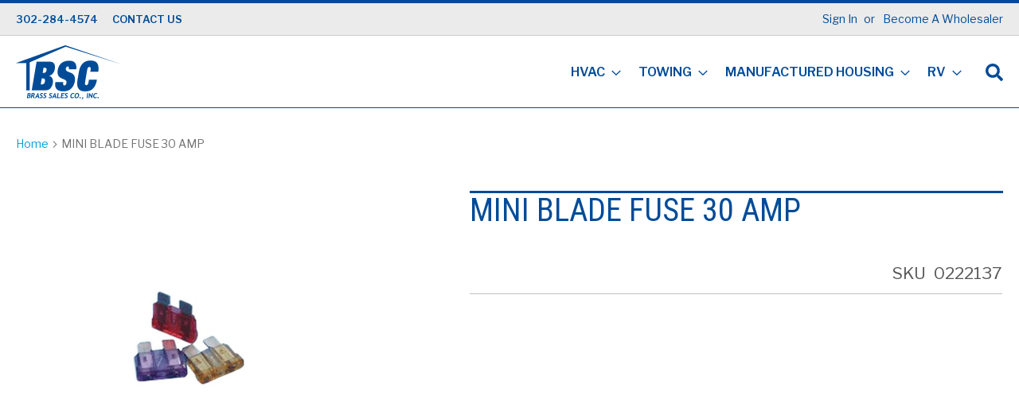

--- FILE ---
content_type: text/html; charset=UTF-8
request_url: https://www.brasssalesinc.com/mini-blade-fuse-30-amp.html
body_size: 19971
content:
<!doctype html>
<html lang="en">
    <head prefix="og: http://ogp.me/ns# fb: http://ogp.me/ns/fb# product: http://ogp.me/ns/product#">
        <script>
    var LOCALE = 'en\u002DUS';
    var BASE_URL = 'https\u003A\u002F\u002Fwww.brasssalesinc.com\u002F';
    var require = {
        'baseUrl': 'https\u003A\u002F\u002Fwww.brasssalesinc.com\u002Fstatic\u002Fversion1753723672\u002Ffrontend\u002FSmartSolutions\u002Fsmartmage\u002Fen_US'
    };</script>        <meta charset="utf-8"/>
<meta name="title" content="MINI BLADE FUSE 30 AMP"/>
<meta name="robots" content="NOINDEX,NOFOLLOW"/>
<meta name="viewport" content="width=device-width, initial-scale=1"/>
<meta name="format-detection" content="telephone=no"/>
<title>MINI BLADE FUSE 30 AMP</title>
<link  rel="stylesheet" type="text/css"  media="all" href="https://www.brasssalesinc.com/static/version1753723672/frontend/SmartSolutions/smartmage/en_US/mage/calendar.css" />
<link  rel="stylesheet" type="text/css"  media="all" href="https://www.brasssalesinc.com/static/version1753723672/frontend/SmartSolutions/smartmage/en_US/SmartSolutions_FeaturedCategory/css/categoryFeed.css" />
<link  rel="stylesheet" type="text/css"  media="all" href="https://www.brasssalesinc.com/static/version1753723672/frontend/SmartSolutions/smartmage/en_US/css/styles-m.css" />
<link  rel="stylesheet" type="text/css"  media="all" href="https://www.brasssalesinc.com/static/version1753723672/frontend/SmartSolutions/smartmage/en_US/css/custom.css" />
<link  rel="stylesheet" type="text/css"  media="all" href="https://www.brasssalesinc.com/static/version1753723672/frontend/SmartSolutions/smartmage/en_US/jquery/uppy/dist/uppy-custom.css" />
<link  rel="stylesheet" type="text/css"  media="all" href="https://www.brasssalesinc.com/static/version1753723672/frontend/SmartSolutions/smartmage/en_US/Amasty_Customform/css/form-builder.css" />
<link  rel="stylesheet" type="text/css"  media="all" href="https://www.brasssalesinc.com/static/version1753723672/frontend/SmartSolutions/smartmage/en_US/Amasty_Customform/css/form-render.css" />
<link  rel="stylesheet" type="text/css"  media="all" href="https://www.brasssalesinc.com/static/version1753723672/frontend/SmartSolutions/smartmage/en_US/Amasty_Base/vendor/slick/amslick.min.css" />
<link  rel="stylesheet" type="text/css"  media="all" href="https://www.brasssalesinc.com/static/version1753723672/frontend/SmartSolutions/smartmage/en_US/mage/gallery/gallery.css" />
<link  rel="stylesheet" type="text/css"  media="screen and (min-width: 768px)" href="https://www.brasssalesinc.com/static/version1753723672/frontend/SmartSolutions/smartmage/en_US/css/styles-l.css" />
<link  rel="stylesheet" type="text/css"  media="print" href="https://www.brasssalesinc.com/static/version1753723672/frontend/SmartSolutions/smartmage/en_US/css/print.css" />
<script  type="text/javascript"  src="https://www.brasssalesinc.com/static/version1753723672/frontend/SmartSolutions/smartmage/en_US/requirejs/require.js"></script>
<script  type="text/javascript"  src="https://www.brasssalesinc.com/static/version1753723672/frontend/SmartSolutions/smartmage/en_US/mage/requirejs/mixins.js"></script>
<script  type="text/javascript"  src="https://www.brasssalesinc.com/static/version1753723672/frontend/SmartSolutions/smartmage/en_US/requirejs-config.js"></script>
<script  type="text/javascript"  src="https://use.fontawesome.com/ba64024926.js"></script>
<link rel="preload" as="font" crossorigin="anonymous" href="https://www.brasssalesinc.com/static/version1753723672/frontend/SmartSolutions/smartmage/en_US/fonts/opensans/light/opensans-300.woff2" />
<link rel="preload" as="font" crossorigin="anonymous" href="https://www.brasssalesinc.com/static/version1753723672/frontend/SmartSolutions/smartmage/en_US/fonts/opensans/regular/opensans-400.woff2" />
<link rel="preload" as="font" crossorigin="anonymous" href="https://www.brasssalesinc.com/static/version1753723672/frontend/SmartSolutions/smartmage/en_US/fonts/opensans/semibold/opensans-600.woff2" />
<link rel="preload" as="font" crossorigin="anonymous" href="https://www.brasssalesinc.com/static/version1753723672/frontend/SmartSolutions/smartmage/en_US/fonts/opensans/bold/opensans-700.woff2" />
<link rel="preload" as="font" crossorigin="anonymous" href="https://www.brasssalesinc.com/static/version1753723672/frontend/SmartSolutions/smartmage/en_US/fonts/Luma-Icons.woff2" />
<link  rel="icon" type="image/x-icon" href="https://www.brasssalesinc.com/media/favicon/default/brass-favicon.jpg" />
<link  rel="shortcut icon" type="image/x-icon" href="https://www.brasssalesinc.com/media/favicon/default/brass-favicon.jpg" />
<link href="https://fonts.googleapis.com/css2?family=Libre+Franklin:wght@400;500;600&family=Roboto+Condensed:wght@400;700&family=Source+Sans+Pro:wght@400;600&display=swap" rel="stylesheet">
<script defer src="https://use.fontawesome.com/releases/v5.0.8/js/all.js"></script>
 <!--xbWoPUHES9SVm1qtfyd5tSbSk40I2dXk-->         <!-- Google Tag Manager -->
<script>(function(w,d,s,l,i){w[l]=w[l]||[];w[l].push({'gtm.start':
new Date().getTime(),event:'gtm.js'});var f=d.getElementsByTagName(s)[0],
j=d.createElement(s),dl=l!='dataLayer'?'&l='+l:'';j.async=true;j.src=
'https://www.googletagmanager.com/gtm.js?id='+i+dl;f.parentNode.insertBefore(j,f);
})(window,document,'script','dataLayer','GTM-MHSJNLGM');</script>
<!-- End Google Tag Manager -->
    <script type="text/x-magento-init">
        {
            "*": {
                "Magento_PageCache/js/form-key-provider": {
                    "isPaginationCacheEnabled":
                        0                }
            }
        }
    </script>
            <!-- BEGIN GOOGLE UNIVERSAL ANALYTICS CODE -->
            <script type="text/x-magento-init">
            {
                "*": {
                    "Magento_GoogleAnalytics/js/google-analytics": {
                        "isCookieRestrictionModeEnabled": 0,
                        "currentWebsite": 1,
                        "cookieName": "user_allowed_save_cookie",
                        "ordersTrackingData": [],
                        "pageTrackingData": {"optPageUrl":"","isAnonymizedIpActive":false,"accountId":"UA-141640403-1"}                    }
                }
            }
            </script>
            <!-- END GOOGLE UNIVERSAL ANALYTICS CODE -->
            
<meta property="og:type" content="product" />
<meta property="og:title"
      content="MINI&#x20;BLADE&#x20;FUSE&#x20;30&#x20;AMP" />
<meta property="og:image"
      content="https://www.brasssalesinc.com/media/catalog/product/cache/1876d79fc87177bd1b977b2d953a4adf/0/2/0222137_oloWftXMBQ32e89s.jpg" />
<meta property="og:description"
      content="" />
<meta property="og:url" content="https://www.brasssalesinc.com/mini-blade-fuse-30-amp.html" />
    <meta property="product:price:amount" content="0.99"/>
    <meta property="product:price:currency"
      content="USD"/>
    </head>
    <body data-container="body"
          data-mage-init='{"loaderAjax": {}, "loader": { "icon": "https://www.brasssalesinc.com/static/version1753723672/frontend/SmartSolutions/smartmage/en_US/images/loader-2.gif"}}'
        id="html-body" itemtype="http://schema.org/Product" itemscope="itemscope" class="catalog-product-view product-mini-blade-fuse-30-amp page-layout-1column">
        <!-- Google Tag Manager (noscript) -->
<noscript><iframe src="https://www.googletagmanager.com/ns.html?id=GTM-MHSJNLGM"
height="0" width="0" style="display:none;visibility:hidden"></iframe></noscript>
<!-- End Google Tag Manager (noscript) -->

<script type="text/x-magento-init">
    {
        "*": {
            "Magento_PageBuilder/js/widget-initializer": {
                "config": {"[data-content-type=\"slider\"][data-appearance=\"default\"]":{"Magento_PageBuilder\/js\/content-type\/slider\/appearance\/default\/widget":false},"[data-content-type=\"map\"]":{"Magento_PageBuilder\/js\/content-type\/map\/appearance\/default\/widget":false},"[data-content-type=\"row\"]":{"Magento_PageBuilder\/js\/content-type\/row\/appearance\/default\/widget":false},"[data-content-type=\"tabs\"]":{"Magento_PageBuilder\/js\/content-type\/tabs\/appearance\/default\/widget":false},"[data-content-type=\"slide\"]":{"Magento_PageBuilder\/js\/content-type\/slide\/appearance\/default\/widget":{"buttonSelector":".pagebuilder-slide-button","showOverlay":"hover","dataRole":"slide"}},"[data-content-type=\"banner\"]":{"Magento_PageBuilder\/js\/content-type\/banner\/appearance\/default\/widget":{"buttonSelector":".pagebuilder-banner-button","showOverlay":"hover","dataRole":"banner"}},"[data-content-type=\"buttons\"]":{"Magento_PageBuilder\/js\/content-type\/buttons\/appearance\/inline\/widget":false},"[data-content-type=\"products\"][data-appearance=\"carousel\"]":{"Amasty_Xsearch\/js\/content-type\/products\/appearance\/carousel\/widget-override":false}},
                "breakpoints": {"desktop":{"label":"Desktop","stage":true,"default":true,"class":"desktop-switcher","icon":"Magento_PageBuilder::css\/images\/switcher\/switcher-desktop.svg","conditions":{"min-width":"1024px"},"options":{"products":{"default":{"slidesToShow":"5"}}}},"tablet":{"conditions":{"max-width":"1024px","min-width":"768px"},"options":{"products":{"default":{"slidesToShow":"4"},"continuous":{"slidesToShow":"3"}}}},"mobile":{"label":"Mobile","stage":true,"class":"mobile-switcher","icon":"Magento_PageBuilder::css\/images\/switcher\/switcher-mobile.svg","media":"only screen and (max-width: 768px)","conditions":{"max-width":"768px","min-width":"640px"},"options":{"products":{"default":{"slidesToShow":"3"}}}},"mobile-small":{"conditions":{"max-width":"640px"},"options":{"products":{"default":{"slidesToShow":"2"},"continuous":{"slidesToShow":"1"}}}}}            }
        }
    }
</script>

<div class="cookie-status-message" id="cookie-status">
    The store will not work correctly when cookies are disabled.</div>
<script type="text&#x2F;javascript">document.querySelector("#cookie-status").style.display = "none";</script>
<script type="text/x-magento-init">
    {
        "*": {
            "cookieStatus": {}
        }
    }
</script>

<script type="text/x-magento-init">
    {
        "*": {
            "mage/cookies": {
                "expires": null,
                "path": "\u002F",
                "domain": ".www.brasssalesinc.com",
                "secure": true,
                "lifetime": "3600"
            }
        }
    }
</script>
    <noscript>
        <div class="message global noscript">
            <div class="content">
                <p>
                    <strong>JavaScript seems to be disabled in your browser.</strong>
                    <span>
                        For the best experience on our site, be sure to turn on Javascript in your browser.                    </span>
                </p>
            </div>
        </div>
    </noscript>

<script>
    window.cookiesConfig = window.cookiesConfig || {};
    window.cookiesConfig.secure = true;
</script><script>    require.config({
        map: {
            '*': {
                wysiwygAdapter: 'mage/adminhtml/wysiwyg/tiny_mce/tinymceAdapter'
            }
        }
    });</script>
<script type="text/x-magento-init">
    {
        "*": {
            "Magento_GoogleTagManager/js/google-tag-manager-cart": {
                "blockNames": ["category.products.list","product.info.upsell","catalog.product.related","checkout.cart.crosssell","search_result_list"],
                "cookieAddToCart": "add_to_cart",
                "cookieRemoveFromCart":
                    "remove_from_cart",
                "advancedAddToCart": "add_to_cart_advanced"
            }
        }
    }
</script>
<script>    require.config({
        paths: {
            googleMaps: 'https\u003A\u002F\u002Fmaps.googleapis.com\u002Fmaps\u002Fapi\u002Fjs\u003Fv\u003D3.53\u0026key\u003D'
        },
        config: {
            'Magento_PageBuilder/js/utils/map': {
                style: '',
            },
            'Magento_PageBuilder/js/content-type/map/preview': {
                apiKey: '',
                apiKeyErrorMessage: 'You\u0020must\u0020provide\u0020a\u0020valid\u0020\u003Ca\u0020href\u003D\u0027https\u003A\u002F\u002Fwww.brasssalesinc.com\u002Fadminhtml\u002Fsystem_config\u002Fedit\u002Fsection\u002Fcms\u002F\u0023cms_pagebuilder\u0027\u0020target\u003D\u0027_blank\u0027\u003EGoogle\u0020Maps\u0020API\u0020key\u003C\u002Fa\u003E\u0020to\u0020use\u0020a\u0020map.'
            },
            'Magento_PageBuilder/js/form/element/map': {
                apiKey: '',
                apiKeyErrorMessage: 'You\u0020must\u0020provide\u0020a\u0020valid\u0020\u003Ca\u0020href\u003D\u0027https\u003A\u002F\u002Fwww.brasssalesinc.com\u002Fadminhtml\u002Fsystem_config\u002Fedit\u002Fsection\u002Fcms\u002F\u0023cms_pagebuilder\u0027\u0020target\u003D\u0027_blank\u0027\u003EGoogle\u0020Maps\u0020API\u0020key\u003C\u002Fa\u003E\u0020to\u0020use\u0020a\u0020map.'
            },
        }
    });</script><script>
    require.config({
        shim: {
            'Magento_PageBuilder/js/utils/map': {
                deps: ['googleMaps']
            }
        }
    });</script>
<div data-bind="scope: 'add_to_requisition_popup'">
    <!-- ko template: getTemplate() --><!-- /ko -->
</div>
<script type="text/x-magento-init">
    {
        "*": {
            "Magento_Ui/js/core/app": {
                "components": {
                    "add_to_requisition_popup": {
                        "component": "Magento_RequisitionList/js/requisition/list/edit/modal",
                        "options": {
                            "title": "Create Requisition List"
                        },
                        "children": {
                            "form": {
                                "component": "Magento_RequisitionList/js/requisition/list/edit/form",
                                "template": "Magento_RequisitionList/requisition-list/form"
                            }
                        }
                    }
                }
            }
        }
    }
</script>
<div class="page-wrapper"><header class="page-header"><div class="panel wrapper"><div class="panel header"><a class="action skip contentarea"
   href="#contentarea">
    <span>
        Skip to Content    </span>
</a>
<ul class="header links">    <li class="greet welcome" data-bind="scope: 'customer'">
        <!-- ko if: customer().fullname  -->
        <span class="logged-in"
              data-bind="text: new String('Welcome, %1!').
              replace('%1', customer().fullname)">
        </span>
        <!-- /ko -->
        <!-- ko ifnot: customer().fullname  -->
        <span class="not-logged-in"
              data-bind="text: ''"></span>
                <!-- /ko -->
    </li>
        <script type="text/x-magento-init">
        {
            "*": {
                "Magento_Ui/js/core/app": {
                    "components": {
                        "customer": {
                            "component": "Magento_Customer/js/view/customer"
                        }
                    }
                }
            }
        }
    </script>
<li class="link authorization-link" data-label="or">
    <a href="https://www.brasssalesinc.com/customer/account/login/referer/aHR0cHM6Ly93d3cuYnJhc3NzYWxlc2luYy5jb20vbWluaS1ibGFkZS1mdXNlLTMwLWFtcC5odG1s/"        >Sign In</a>
</li>
<li class="nav item"><a href="https://www.brasssalesinc.com/become-a-wholesaler-form/">Become A Wholesaler</a></li></ul><div class="headerSitemenu"><?
/*
*
* Smart solutions
*/
?>
<a href="tel:302-284-4574">302-284-4574</a>
<a href="https://www.brasssalesinc.com/contact-us/">CONTACT US</a>
</div></div></div><div class="header content"><span data-action="toggle-nav" class="action nav-toggle"><span>Toggle Nav</span></span>
<a
    class="logo"
    href="https://www.brasssalesinc.com/"
    title="Brass&#x20;Sales"
    aria-label="store logo">
    <img src="https://www.brasssalesinc.com/media/logo/stores/1/logo.png"
         title="Brass&#x20;Sales"
         alt="Brass&#x20;Sales"
                            width="130" height="68"
    />
</a>
    <div class="sections nav-sections">
                <div class="section-items nav-sections-items"
             data-mage-init='{"tabs":{"openedState":"active"}}'>
                                            <div class="section-item-title nav-sections-item-title"
                     data-role="collapsible">
                    <a class="nav-sections-item-switch"
                       data-toggle="switch" href="#store.menu">
                        Menu                    </a>
                </div>
                <div class="section-item-content nav-sections-item-content"
                     id="store.menu"
                     data-role="content">
                    
<nav class="navigation" data-action="navigation">
    <ul data-mage-init='{"menu":{"responsive":true, "expanded":true, "position":{"my":"left top","at":"left bottom"}}}'>
        <li  class="level0 nav-1 category-item first level-top parent"><a href="https://www.brasssalesinc.com/hvac.html"  class="level-top" ><span>HVAC</span></a><ul class="level0 submenu"><li  class="level1 nav-1-1 category-item first parent"><a href="https://www.brasssalesinc.com/hvac/a-c-h-p-parts.html" ><span>A/C &amp; H/P Parts</span></a><ul class="level1 submenu"><li  class="level2 nav-1-1-1 category-item first"><a href="https://www.brasssalesinc.com/hvac/a-c-h-p-parts/txv-valves.html" ><span>TXV Valves</span></a></li><li  class="level2 nav-1-1-2 category-item"><a href="https://www.brasssalesinc.com/hvac/a-c-h-p-parts/blower-parts.html" ><span>Blower Parts</span></a></li><li  class="level2 nav-1-1-3 category-item"><a href="https://www.brasssalesinc.com/hvac/a-c-h-p-parts/boards.html" ><span>Control Boards</span></a></li><li  class="level2 nav-1-1-4 category-item"><a href="https://www.brasssalesinc.com/hvac/a-c-h-p-parts/capacitors.html" ><span>Capacitors</span></a></li><li  class="level2 nav-1-1-5 category-item"><a href="https://www.brasssalesinc.com/hvac/a-c-h-p-parts/coils.html" ><span>Coils</span></a></li><li  class="level2 nav-1-1-6 category-item"><a href="https://www.brasssalesinc.com/hvac/a-c-h-p-parts/compressors-parts.html" ><span>Compressors &amp; Parts</span></a></li><li  class="level2 nav-1-1-7 category-item"><a href="https://www.brasssalesinc.com/hvac/a-c-h-p-parts/contactors-transfromers.html" ><span>Contactors, Transformers,</span></a></li><li  class="level2 nav-1-1-8 category-item"><a href="https://www.brasssalesinc.com/hvac/a-c-h-p-parts/drain-pans.html" ><span>Drain Pans</span></a></li><li  class="level2 nav-1-1-9 category-item"><a href="https://www.brasssalesinc.com/hvac/a-c-h-p-parts/fan-blades.html" ><span>Fan Blades</span></a></li><li  class="level2 nav-1-1-10 category-item"><a href="https://www.brasssalesinc.com/hvac/a-c-h-p-parts/misc-parts.html" ><span>Misc. Parts</span></a></li><li  class="level2 nav-1-1-11 category-item"><a href="https://www.brasssalesinc.com/hvac/a-c-h-p-parts/motors.html" ><span>Motors</span></a></li><li  class="level2 nav-1-1-12 category-item last"><a href="https://www.brasssalesinc.com/hvac/a-c-h-p-parts/relays.html" ><span>Relays</span></a></li></ul></li><li  class="level1 nav-1-2 category-item parent"><a href="https://www.brasssalesinc.com/hvac/accessories.html" ><span>Accessories</span></a><ul class="level1 submenu"><li  class="level2 nav-1-2-1 category-item first"><a href="https://www.brasssalesinc.com/hvac/accessories/bases.html" ><span>Bases</span></a></li><li  class="level2 nav-1-2-2 category-item"><a href="https://www.brasssalesinc.com/hvac/accessories/coil-boxes.html" ><span>Coil Boxes</span></a></li><li  class="level2 nav-1-2-3 category-item"><a href="https://www.brasssalesinc.com/hvac/accessories/condensate-pumps.html" ><span>Condensate Pumps</span></a></li><li  class="level2 nav-1-2-4 category-item"><a href="https://www.brasssalesinc.com/hvac/accessories/duct-fittings.html" ><span>Duct Fittings</span></a></li><li  class="level2 nav-1-2-5 category-item"><a href="https://www.brasssalesinc.com/hvac/accessories/flex-duct.html" ><span>Flex Duct</span></a></li><li  class="level2 nav-1-2-6 category-item"><a href="https://www.brasssalesinc.com/hvac/accessories/floor-registers.html" ><span>Floor Registers</span></a></li><li  class="level2 nav-1-2-7 category-item"><a href="https://www.brasssalesinc.com/hvac/accessories/heat-kits.html" ><span>Heat Kits</span></a></li><li  class="level2 nav-1-2-8 category-item"><a href="https://www.brasssalesinc.com/hvac/accessories/line-sets.html" ><span>Line Sets</span></a></li><li  class="level2 nav-1-2-9 category-item"><a href="https://www.brasssalesinc.com/hvac/accessories/pads.html" ><span>Pads</span></a></li><li  class="level2 nav-1-2-10 category-item"><a href="https://www.brasssalesinc.com/hvac/accessories/pistons.html" ><span>Pistons</span></a></li><li  class="level2 nav-1-2-11 category-item"><a href="https://www.brasssalesinc.com/hvac/accessories/roof-jacks-components.html" ><span>Roof Jacks &amp; Components</span></a></li><li  class="level2 nav-1-2-12 category-item"><a href="https://www.brasssalesinc.com/hvac/accessories/txv-valves.html" ><span>TXV Valves</span></a></li><li  class="level2 nav-1-2-13 category-item last"><a href="https://www.brasssalesinc.com/hvac/accessories/whips-disconnects.html" ><span>Whips &amp; Disconnects</span></a></li></ul></li><li  class="level1 nav-1-3 category-item parent"><a href="https://www.brasssalesinc.com/hvac/furnaces-manufactured.html" ><span>Furnaces-Manufactured</span></a><ul class="level1 submenu"><li  class="level2 nav-1-3-1 category-item first"><a href="https://www.brasssalesinc.com/hvac/furnaces-manufactured/electric.html" ><span>Electric</span></a></li><li  class="level2 nav-1-3-2 category-item"><a href="https://www.brasssalesinc.com/hvac/furnaces-manufactured/gas.html" ><span>Gas</span></a></li><li  class="level2 nav-1-3-3 category-item last"><a href="https://www.brasssalesinc.com/hvac/furnaces-manufactured/oil.html" ><span>Oil</span></a></li></ul></li><li  class="level1 nav-1-4 category-item parent"><a href="https://www.brasssalesinc.com/hvac/furnace-parts.html" ><span>Furnace Parts</span></a><ul class="level1 submenu"><li  class="level2 nav-1-4-1 category-item first"><a href="https://www.brasssalesinc.com/hvac/furnace-parts/blower-assebmlies.html" ><span>Blower Assemblies</span></a></li><li  class="level2 nav-1-4-2 category-item"><a href="https://www.brasssalesinc.com/hvac/furnace-parts/blower-parts.html" ><span>Blower Parts</span></a></li><li  class="level2 nav-1-4-3 category-item"><a href="https://www.brasssalesinc.com/hvac/furnace-parts/boards.html" ><span>Control Boards</span></a></li><li  class="level2 nav-1-4-4 category-item"><a href="https://www.brasssalesinc.com/hvac/furnace-parts/burner-parts.html" ><span>Burner Parts</span></a></li><li  class="level2 nav-1-4-5 category-item"><a href="https://www.brasssalesinc.com/hvac/furnace-parts/burner-parts-oil.html" ><span>Burner Parts - Oil</span></a></li><li  class="level2 nav-1-4-6 category-item"><a href="https://www.brasssalesinc.com/hvac/furnace-parts/elements.html" ><span>Elements</span></a></li><li  class="level2 nav-1-4-7 category-item"><a href="https://www.brasssalesinc.com/hvac/furnace-parts/gaskets.html" ><span>Gaskets</span></a></li><li  class="level2 nav-1-4-8 category-item"><a href="https://www.brasssalesinc.com/hvac/furnace-parts/heat-exchangers.html" ><span>Heat Exchangers</span></a></li><li  class="level2 nav-1-4-9 category-item"><a href="https://www.brasssalesinc.com/hvac/furnace-parts/inducer-motors.html" ><span>Inducer Motors</span></a></li><li  class="level2 nav-1-4-10 category-item"><a href="https://www.brasssalesinc.com/hvac/furnace-parts/limit-fan-switches.html" ><span>Limit &amp; Fan Switches</span></a></li><li  class="level2 nav-1-4-11 category-item"><a href="https://www.brasssalesinc.com/hvac/furnace-parts/misc-parts.html" ><span>Misc. Parts</span></a></li><li  class="level2 nav-1-4-12 category-item"><a href="https://www.brasssalesinc.com/hvac/furnace-parts/motors.html" ><span>Motors</span></a></li><li  class="level2 nav-1-4-13 category-item"><a href="https://www.brasssalesinc.com/hvac/furnace-parts/pressure-switches.html" ><span>Pressure Switches</span></a></li><li  class="level2 nav-1-4-14 category-item last"><a href="https://www.brasssalesinc.com/hvac/furnace-parts/sequencers-transformers.html" ><span>Sequencers &amp; Transformers</span></a></li></ul></li><li  class="level1 nav-1-5 category-item parent"><a href="https://www.brasssalesinc.com/hvac/self-contained-manufactur.html" ><span>Self Contained MH</span></a><ul class="level1 submenu"><li  class="level2 nav-1-5-1 category-item first"><a href="https://www.brasssalesinc.com/hvac/self-contained-manufactur/air-conditioning.html" ><span>Air Conditioning</span></a></li><li  class="level2 nav-1-5-2 category-item"><a href="https://www.brasssalesinc.com/hvac/self-contained-manufactur/gas-packs.html" ><span>Gas Packs</span></a></li><li  class="level2 nav-1-5-3 category-item last"><a href="https://www.brasssalesinc.com/hvac/self-contained-manufactur/heat-pumps.html" ><span>Heat Pumps</span></a></li></ul></li><li  class="level1 nav-1-6 category-item parent"><a href="https://www.brasssalesinc.com/hvac/parts.html" ><span>Parts</span></a><ul class="level1 submenu"><li  class="level2 nav-1-6-1 category-item first"><a href="https://www.brasssalesinc.com/hvac/parts/blowers.html" ><span>Blowers</span></a></li><li  class="level2 nav-1-6-2 category-item"><a href="https://www.brasssalesinc.com/hvac/parts/burners.html" ><span>Burners</span></a></li><li  class="level2 nav-1-6-3 category-item"><a href="https://www.brasssalesinc.com/hvac/parts/filters.html" ><span>Filters</span></a></li><li  class="level2 nav-1-6-4 category-item"><a href="https://www.brasssalesinc.com/hvac/parts/motors.html" ><span>Motors</span></a></li><li  class="level2 nav-1-6-5 category-item last"><a href="https://www.brasssalesinc.com/hvac/parts/other.html" ><span>Other</span></a></li></ul></li><li  class="level1 nav-1-7 category-item last parent"><a href="https://www.brasssalesinc.com/hvac/split-system-manufactured.html" ><span>Split Systems MH</span></a><ul class="level1 submenu"><li  class="level2 nav-1-7-1 category-item first"><a href="https://www.brasssalesinc.com/hvac/split-system-manufactured/air-conditioning.html" ><span>Air Conditioning</span></a></li><li  class="level2 nav-1-7-2 category-item"><a href="https://www.brasssalesinc.com/hvac/split-system-manufactured/coils.html" ><span>Coils</span></a></li><li  class="level2 nav-1-7-3 category-item last"><a href="https://www.brasssalesinc.com/hvac/split-system-manufactured/heat-pumps.html" ><span>Heat Pumps</span></a></li></ul></li></ul></li><li  class="level0 nav-2 category-item level-top parent"><a href="https://www.brasssalesinc.com/towing.html"  class="level-top" ><span>Towing</span></a><ul class="level0 submenu"><li  class="level1 nav-2-1 category-item first parent"><a href="https://www.brasssalesinc.com/towing/receivers-hitches.html" ><span>Receivers &amp; Hitches</span></a><ul class="level1 submenu"><li  class="level2 nav-2-1-1 category-item first"><a href="https://www.brasssalesinc.com/towing/receivers-hitches/5th-wheels.html" ><span>5th Wheels</span></a></li><li  class="level2 nav-2-1-2 category-item"><a href="https://www.brasssalesinc.com/towing/receivers-hitches/bumper-mount.html" ><span>Bumper Mount</span></a></li><li  class="level2 nav-2-1-3 category-item"><a href="https://www.brasssalesinc.com/towing/receivers-hitches/class-1.html" ><span>Class 1</span></a></li><li  class="level2 nav-2-1-4 category-item"><a href="https://www.brasssalesinc.com/towing/receivers-hitches/class-2.html" ><span>Class 2</span></a></li><li  class="level2 nav-2-1-5 category-item"><a href="https://www.brasssalesinc.com/towing/receivers-hitches/class-3.html" ><span>Class 3</span></a></li><li  class="level2 nav-2-1-6 category-item"><a href="https://www.brasssalesinc.com/towing/receivers-hitches/class-4.html" ><span>Class 4</span></a></li><li  class="level2 nav-2-1-7 category-item"><a href="https://www.brasssalesinc.com/towing/receivers-hitches/class-5.html" ><span>Class 5</span></a></li><li  class="level2 nav-2-1-8 category-item"><a href="https://www.brasssalesinc.com/towing/receivers-hitches/front-mount.html" ><span>Front Mount</span></a></li><li  class="level2 nav-2-1-9 category-item"><a href="https://www.brasssalesinc.com/towing/receivers-hitches/goose-neck.html" ><span>Goose Neck</span></a></li><li  class="level2 nav-2-1-10 category-item last"><a href="https://www.brasssalesinc.com/towing/receivers-hitches/tow-bars-mounts.html" ><span>Tow Bars &amp; Mounts</span></a></li></ul></li><li  class="level1 nav-2-2 category-item parent"><a href="https://www.brasssalesinc.com/towing/accessories.html" ><span>Accessories</span></a><ul class="level1 submenu"><li  class="level2 nav-2-2-1 category-item first"><a href="https://www.brasssalesinc.com/towing/accessories/coupler-locks.html" ><span>Coupler Locks</span></a></li><li  class="level2 nav-2-2-2 category-item"><a href="https://www.brasssalesinc.com/towing/accessories/fenders.html" ><span>Fenders</span></a></li><li  class="level2 nav-2-2-3 category-item"><a href="https://www.brasssalesinc.com/towing/accessories/gate-accessories.html" ><span>Gate Accessories</span></a></li><li  class="level2 nav-2-2-4 category-item"><a href="https://www.brasssalesinc.com/towing/accessories/mirrors.html" ><span>Mirrors</span></a></li><li  class="level2 nav-2-2-5 category-item"><a href="https://www.brasssalesinc.com/towing/accessories/pins-clips.html" ><span>Pins &amp; Clips</span></a></li><li  class="level2 nav-2-2-6 category-item"><a href="https://www.brasssalesinc.com/towing/accessories/reflective-devices.html" ><span>Reflective Devices</span></a></li><li  class="level2 nav-2-2-7 category-item"><a href="https://www.brasssalesinc.com/towing/accessories/safety-kits.html" ><span>Safety Kits</span></a></li><li  class="level2 nav-2-2-8 category-item"><a href="https://www.brasssalesinc.com/towing/accessories/sway-control.html" ><span>Sway Control</span></a></li><li  class="level2 nav-2-2-9 category-item last"><a href="https://www.brasssalesinc.com/towing/accessories/vents.html" ><span>Vents</span></a></li></ul></li><li  class="level1 nav-2-3 category-item parent"><a href="https://www.brasssalesinc.com/towing/chassis-undercarriage.html" ><span>Chassis &amp; Undercarriage</span></a><ul class="level1 submenu"><li  class="level2 nav-2-3-1 category-item first"><a href="https://www.brasssalesinc.com/towing/chassis-undercarriage/axles.html" ><span>Axles</span></a></li><li  class="level2 nav-2-3-2 category-item"><a href="https://www.brasssalesinc.com/towing/chassis-undercarriage/backing-plates-parts.html" ><span>Backing Plates &amp; Parts</span></a></li><li  class="level2 nav-2-3-3 category-item"><a href="https://www.brasssalesinc.com/towing/chassis-undercarriage/couplers.html" ><span>Couplers</span></a></li><li  class="level2 nav-2-3-4 category-item"><a href="https://www.brasssalesinc.com/towing/chassis-undercarriage/drums-hubs-components.html" ><span>Drums, Hubs &amp; Components</span></a></li><li  class="level2 nav-2-3-5 category-item"><a href="https://www.brasssalesinc.com/towing/chassis-undercarriage/jacks-accessories.html" ><span>Jacks &amp; Accessories</span></a></li><li  class="level2 nav-2-3-6 category-item"><a href="https://www.brasssalesinc.com/towing/chassis-undercarriage/wheels-tires.html" ><span>Wheels &amp; Tires</span></a></li><li  class="level2 nav-2-3-7 category-item last"><a href="https://www.brasssalesinc.com/towing/chassis-undercarriage/leaf-springs.html" ><span>Leaf Springs</span></a></li></ul></li><li  class="level1 nav-2-4 category-item parent"><a href="https://www.brasssalesinc.com/towing/draw-bars-carriers.html" ><span>Draw Bars &amp; Carriers</span></a><ul class="level1 submenu"><li  class="level2 nav-2-4-1 category-item first"><a href="https://www.brasssalesinc.com/towing/draw-bars-carriers/adjustable-drawbars.html" ><span>Adjustable Drawbars</span></a></li><li  class="level2 nav-2-4-2 category-item"><a href="https://www.brasssalesinc.com/towing/draw-bars-carriers/bike-racks.html" ><span>Bike Racks</span></a></li><li  class="level2 nav-2-4-3 category-item"><a href="https://www.brasssalesinc.com/towing/draw-bars-carriers/cargo-carriers.html" ><span>Cargo Carriers</span></a></li><li  class="level2 nav-2-4-4 category-item"><a href="https://www.brasssalesinc.com/towing/draw-bars-carriers/fixed-drawbars.html" ><span>Fixed Drawbars</span></a></li><li  class="level2 nav-2-4-5 category-item"><a href="https://www.brasssalesinc.com/towing/draw-bars-carriers/weight-distributions.html" ><span>Weight Distributions</span></a></li><li  class="level2 nav-2-4-6 category-item last"><a href="https://www.brasssalesinc.com/towing/draw-bars-carriers/hitch-balls-accessories.html" ><span>Hitch Balls &amp; Accessories</span></a></li></ul></li><li  class="level1 nav-2-5 category-item parent"><a href="https://www.brasssalesinc.com/towing/electrical.html" ><span>Electrical</span></a><ul class="level1 submenu"><li  class="level2 nav-2-5-1 category-item first"><a href="https://www.brasssalesinc.com/towing/electrical/batteries.html" ><span>Batteries</span></a></li><li  class="level2 nav-2-5-2 category-item"><a href="https://www.brasssalesinc.com/towing/electrical/brake-controllers.html" ><span>Brake Controllers</span></a></li><li  class="level2 nav-2-5-3 category-item"><a href="https://www.brasssalesinc.com/towing/electrical/breakaway-components.html" ><span>Breakaway &amp; Components</span></a></li><li  class="level2 nav-2-5-4 category-item"><a href="https://www.brasssalesinc.com/towing/electrical/breakers.html" ><span>Breakers</span></a></li><li  class="level2 nav-2-5-5 category-item"><a href="https://www.brasssalesinc.com/towing/electrical/connectors-adapters.html" ><span>Connectors &amp; Adapters</span></a></li><li  class="level2 nav-2-5-6 category-item"><a href="https://www.brasssalesinc.com/towing/electrical/dot-lighting.html" ><span>DOT Lighting</span></a></li><li  class="level2 nav-2-5-7 category-item"><a href="https://www.brasssalesinc.com/towing/electrical/fuses.html" ><span>Fuses</span></a></li><li  class="level2 nav-2-5-8 category-item"><a href="https://www.brasssalesinc.com/towing/electrical/light-bulbs.html" ><span>Light Bulbs</span></a></li><li  class="level2 nav-2-5-9 category-item"><a href="https://www.brasssalesinc.com/towing/electrical/t-connectors.html" ><span>T Connectors</span></a></li><li  class="level2 nav-2-5-10 category-item"><a href="https://www.brasssalesinc.com/towing/electrical/wiring-components.html" ><span>Wiring Components</span></a></li><li  class="level2 nav-2-5-11 category-item last"><a href="https://www.brasssalesinc.com/towing/electrical/work-lights.html" ><span>Work Lights</span></a></li></ul></li><li  class="level1 nav-2-6 category-item last parent"><a href="https://www.brasssalesinc.com/towing/load-securing.html" ><span>Load Securing</span></a><ul class="level1 submenu"><li  class="level2 nav-2-6-1 category-item first"><a href="https://www.brasssalesinc.com/towing/load-securing/cargo-covers-nets.html" ><span>Cargo Covers &amp; Nets</span></a></li><li  class="level2 nav-2-6-2 category-item"><a href="https://www.brasssalesinc.com/towing/load-securing/d-rings.html" ><span>D-Rings</span></a></li><li  class="level2 nav-2-6-3 category-item"><a href="https://www.brasssalesinc.com/towing/load-securing/e-track-accessories.html" ><span>E-Track &amp; Accessories</span></a></li><li  class="level2 nav-2-6-4 category-item"><a href="https://www.brasssalesinc.com/towing/load-securing/ratchet-straps.html" ><span>Ratchet Straps</span></a></li><li  class="level2 nav-2-6-5 category-item last"><a href="https://www.brasssalesinc.com/towing/load-securing/tarp-straps.html" ><span>Tarp Straps</span></a></li></ul></li></ul></li><li  class="level0 nav-3 category-item level-top parent"><a href="https://www.brasssalesinc.com/manufactured-housing.html"  class="level-top" ><span>Manufactured Housing</span></a><ul class="level0 submenu"><li  class="level1 nav-3-1 category-item first parent"><a href="https://www.brasssalesinc.com/manufactured-housing/appliances.html" ><span>Appliances</span></a><ul class="level1 submenu"><li  class="level2 nav-3-1-1 category-item first"><a href="https://www.brasssalesinc.com/manufactured-housing/appliances/dishwasher.html" ><span>Dishwasher</span></a></li><li  class="level2 nav-3-1-2 category-item"><a href="https://www.brasssalesinc.com/manufactured-housing/appliances/dryer.html" ><span>Dryer</span></a></li><li  class="level2 nav-3-1-3 category-item"><a href="https://www.brasssalesinc.com/manufactured-housing/appliances/fire-extinguishers.html" ><span>Fire Extinguishers</span></a></li><li  class="level2 nav-3-1-4 category-item"><a href="https://www.brasssalesinc.com/manufactured-housing/appliances/garbage-disposal.html" ><span>Garbage Disposal</span></a></li><li  class="level2 nav-3-1-5 category-item"><a href="https://www.brasssalesinc.com/manufactured-housing/appliances/installation-accessories.html" ><span>Installation Accessories</span></a></li><li  class="level2 nav-3-1-6 category-item"><a href="https://www.brasssalesinc.com/manufactured-housing/appliances/microwave.html" ><span>Microwave</span></a></li><li  class="level2 nav-3-1-7 category-item"><a href="https://www.brasssalesinc.com/manufactured-housing/appliances/range-hoods.html" ><span>Range Hoods</span></a></li><li  class="level2 nav-3-1-8 category-item"><a href="https://www.brasssalesinc.com/manufactured-housing/appliances/ranges.html" ><span>Ranges</span></a></li><li  class="level2 nav-3-1-9 category-item"><a href="https://www.brasssalesinc.com/manufactured-housing/appliances/refrigerator.html" ><span>Refrigerator</span></a></li><li  class="level2 nav-3-1-10 category-item"><a href="https://www.brasssalesinc.com/manufactured-housing/appliances/smoke-carbon-monoxide.html" ><span>Smoke &amp; Carbon Monoxide</span></a></li><li  class="level2 nav-3-1-11 category-item"><a href="https://www.brasssalesinc.com/manufactured-housing/appliances/washer.html" ><span>Washer</span></a></li><li  class="level2 nav-3-1-12 category-item last"><a href="https://www.brasssalesinc.com/manufactured-housing/appliances/water-heaters.html" ><span>Water Heaters</span></a></li></ul></li><li  class="level1 nav-3-2 category-item parent"><a href="https://www.brasssalesinc.com/manufactured-housing/doors.html" ><span>Doors</span></a><ul class="level1 submenu"><li  class="level2 nav-3-2-1 category-item first"><a href="https://www.brasssalesinc.com/manufactured-housing/doors/door-hardware.html" ><span>Door Hardware</span></a></li><li  class="level2 nav-3-2-2 category-item"><a href="https://www.brasssalesinc.com/manufactured-housing/doors/fiberglass-outswings.html" ><span>Fiberglass Outswing Doors</span></a></li><li  class="level2 nav-3-2-3 category-item"><a href="https://www.brasssalesinc.com/manufactured-housing/doors/steel-combos.html" ><span>Combo Doors</span></a></li><li  class="level2 nav-3-2-4 category-item"><a href="https://www.brasssalesinc.com/manufactured-housing/doors/patio-doors-accessories.html" ><span>Patio Doors &amp; Accessories</span></a></li><li  class="level2 nav-3-2-5 category-item"><a href="https://www.brasssalesinc.com/manufactured-housing/doors/steel-outswings.html" ><span>Outswing Doors</span></a></li><li  class="level2 nav-3-2-6 category-item last"><a href="https://www.brasssalesinc.com/manufactured-housing/doors/storm-doors.html" ><span>Storm Doors</span></a></li></ul></li><li  class="level1 nav-3-3 category-item parent"><a href="https://www.brasssalesinc.com/manufactured-housing/electrical.html" ><span>Electrical</span></a><ul class="level1 submenu"><li  class="level2 nav-3-3-1 category-item first"><a href="https://www.brasssalesinc.com/manufactured-housing/electrical/breakers-fuses.html" ><span>Breakers &amp; Fuses</span></a></li><li  class="level2 nav-3-3-2 category-item"><a href="https://www.brasssalesinc.com/manufactured-housing/electrical/exterior-lighting.html" ><span>Exterior Lighting</span></a></li><li  class="level2 nav-3-3-3 category-item"><a href="https://www.brasssalesinc.com/manufactured-housing/electrical/hardware.html" ><span>Hardware</span></a></li><li  class="level2 nav-3-3-4 category-item"><a href="https://www.brasssalesinc.com/manufactured-housing/electrical/heat-tape.html" ><span>Heat Tape</span></a></li><li  class="level2 nav-3-3-5 category-item"><a href="https://www.brasssalesinc.com/manufactured-housing/electrical/interior-lighting.html" ><span>Interior Lighting</span></a></li><li  class="level2 nav-3-3-6 category-item"><a href="https://www.brasssalesinc.com/manufactured-housing/electrical/light-bulbs.html" ><span>Light Bulbs</span></a></li><li  class="level2 nav-3-3-7 category-item last"><a href="https://www.brasssalesinc.com/manufactured-housing/electrical/receptables-switches.html" ><span>Receptacles &amp; Switches</span></a></li></ul></li><li  class="level1 nav-3-4 category-item parent"><a href="https://www.brasssalesinc.com/manufactured-housing/ext-repair-improvements.html" ><span>Ext Repair &amp; Improvements</span></a><ul class="level1 submenu"><li  class="level2 nav-3-4-1 category-item first"><a href="https://www.brasssalesinc.com/manufactured-housing/ext-repair-improvements/awnings.html" ><span>Awnings</span></a></li><li  class="level2 nav-3-4-2 category-item"><a href="https://www.brasssalesinc.com/manufactured-housing/ext-repair-improvements/drip-edge.html" ><span>Drip Edge</span></a></li><li  class="level2 nav-3-4-3 category-item"><a href="https://www.brasssalesinc.com/manufactured-housing/ext-repair-improvements/patio-covers.html" ><span>Patio Covers</span></a></li><li  class="level2 nav-3-4-4 category-item"><a href="https://www.brasssalesinc.com/manufactured-housing/ext-repair-improvements/roof-overs.html" ><span>Roof Overs</span></a></li><li  class="level2 nav-3-4-5 category-item"><a href="https://www.brasssalesinc.com/manufactured-housing/ext-repair-improvements/roof-vents.html" ><span>Roof Vents</span></a></li><li  class="level2 nav-3-4-6 category-item"><a href="https://www.brasssalesinc.com/manufactured-housing/ext-repair-improvements/shutters.html" ><span>Shutters</span></a></li><li  class="level2 nav-3-4-7 category-item"><a href="https://www.brasssalesinc.com/manufactured-housing/ext-repair-improvements/skirting.html" ><span>Skirting</span></a></li><li  class="level2 nav-3-4-8 category-item"><a href="https://www.brasssalesinc.com/manufactured-housing/ext-repair-improvements/skylights.html" ><span>Skylights</span></a></li><li  class="level2 nav-3-4-9 category-item last"><a href="https://www.brasssalesinc.com/manufactured-housing/ext-repair-improvements/steps-rails.html" ><span>Steps &amp; Rails</span></a></li></ul></li><li  class="level1 nav-3-5 category-item parent"><a href="https://www.brasssalesinc.com/manufactured-housing/fittings.html" ><span>Fittings</span></a><ul class="level1 submenu"><li  class="level2 nav-3-5-1 category-item first"><a href="https://www.brasssalesinc.com/manufactured-housing/fittings/abs.html" ><span>ABS</span></a></li><li  class="level2 nav-3-5-2 category-item"><a href="https://www.brasssalesinc.com/manufactured-housing/fittings/brass.html" ><span>Brass</span></a></li><li  class="level2 nav-3-5-3 category-item"><a href="https://www.brasssalesinc.com/manufactured-housing/fittings/compression.html" ><span>Compression</span></a></li><li  class="level2 nav-3-5-4 category-item"><a href="https://www.brasssalesinc.com/manufactured-housing/fittings/cpvc.html" ><span>CPVC</span></a></li><li  class="level2 nav-3-5-5 category-item"><a href="https://www.brasssalesinc.com/manufactured-housing/fittings/flair-it.html" ><span>Flair It</span></a></li><li  class="level2 nav-3-5-6 category-item"><a href="https://www.brasssalesinc.com/manufactured-housing/fittings/flare.html" ><span>Flare</span></a></li><li  class="level2 nav-3-5-7 category-item"><a href="https://www.brasssalesinc.com/manufactured-housing/fittings/flex-couplers.html" ><span>Flex Couplers</span></a></li><li  class="level2 nav-3-5-8 category-item"><a href="https://www.brasssalesinc.com/manufactured-housing/fittings/galvanized.html" ><span>Galvanized</span></a></li><li  class="level2 nav-3-5-9 category-item"><a href="https://www.brasssalesinc.com/manufactured-housing/fittings/glues-sealants.html" ><span>Glues &amp; Sealants</span></a></li><li  class="level2 nav-3-5-10 category-item"><a href="https://www.brasssalesinc.com/manufactured-housing/fittings/hose-clamps.html" ><span>Hose Clamps</span></a></li><li  class="level2 nav-3-5-11 category-item"><a href="https://www.brasssalesinc.com/manufactured-housing/fittings/pex.html" ><span>Pex</span></a></li><li  class="level2 nav-3-5-12 category-item"><a href="https://www.brasssalesinc.com/manufactured-housing/fittings/poly-insert.html" ><span>Poly Insert</span></a></li><li  class="level2 nav-3-5-13 category-item"><a href="https://www.brasssalesinc.com/manufactured-housing/fittings/push-fit-metal.html" ><span>Push Fit-Metal</span></a></li><li  class="level2 nav-3-5-14 category-item"><a href="https://www.brasssalesinc.com/manufactured-housing/fittings/push-fit-plastic.html" ><span>Push Fit-Plastic</span></a></li><li  class="level2 nav-3-5-15 category-item"><a href="https://www.brasssalesinc.com/manufactured-housing/fittings/pvc.html" ><span>PVC</span></a></li><li  class="level2 nav-3-5-16 category-item"><a href="https://www.brasssalesinc.com/manufactured-housing/fittings/quest.html" ><span>Quest</span></a></li><li  class="level2 nav-3-5-17 category-item last"><a href="https://www.brasssalesinc.com/manufactured-housing/fittings/stainess-steel.html" ><span>Stainess Steel</span></a></li></ul></li><li  class="level1 nav-3-6 category-item parent"><a href="https://www.brasssalesinc.com/manufactured-housing/fresh-water-supply.html" ><span>Fresh Water Supply</span></a><ul class="level1 submenu"><li  class="level2 nav-3-6-1 category-item first"><a href="https://www.brasssalesinc.com/manufactured-housing/fresh-water-supply/check-valves.html" ><span>Check Valves</span></a></li><li  class="level2 nav-3-6-2 category-item"><a href="https://www.brasssalesinc.com/manufactured-housing/fresh-water-supply/filtration.html" ><span>Filtration</span></a></li><li  class="level2 nav-3-6-3 category-item"><a href="https://www.brasssalesinc.com/manufactured-housing/fresh-water-supply/outdoor-faucets.html" ><span>Outdoor Faucets</span></a></li><li  class="level2 nav-3-6-4 category-item"><a href="https://www.brasssalesinc.com/manufactured-housing/fresh-water-supply/pressure-switches-gauge.html" ><span>Pressure Switches &amp; Gauge</span></a></li><li  class="level2 nav-3-6-5 category-item"><a href="https://www.brasssalesinc.com/manufactured-housing/fresh-water-supply/water-pumps.html" ><span>Water Pumps</span></a></li><li  class="level2 nav-3-6-6 category-item"><a href="https://www.brasssalesinc.com/manufactured-housing/fresh-water-supply/water-tanks.html" ><span>Water Tanks</span></a></li><li  class="level2 nav-3-6-7 category-item last"><a href="https://www.brasssalesinc.com/manufactured-housing/fresh-water-supply/winterization.html" ><span>Winterization</span></a></li></ul></li><li  class="level1 nav-3-7 category-item parent"><a href="https://www.brasssalesinc.com/manufactured-housing/fuel-tanks-accessories.html" ><span>Fuel Tanks &amp; Accessories</span></a><ul class="level1 submenu"><li  class="level2 nav-3-7-1 category-item first"><a href="https://www.brasssalesinc.com/manufactured-housing/fuel-tanks-accessories/lp-tanks.html" ><span>LP Tanks</span></a></li><li  class="level2 nav-3-7-2 category-item"><a href="https://www.brasssalesinc.com/manufactured-housing/fuel-tanks-accessories/oil-tanks.html" ><span>Oil Tanks</span></a></li><li  class="level2 nav-3-7-3 category-item"><a href="https://www.brasssalesinc.com/manufactured-housing/fuel-tanks-accessories/lp-tank-installation-re.html" ><span>LP Tank Installation &amp; Re</span></a></li><li  class="level2 nav-3-7-4 category-item last"><a href="https://www.brasssalesinc.com/manufactured-housing/fuel-tanks-accessories/oil-tank-installation-r.html" ><span>Oil Tank Installation &amp; R</span></a></li></ul></li><li  class="level1 nav-3-8 category-item parent"><a href="https://www.brasssalesinc.com/manufactured-housing/hardware-tools.html" ><span>Hardware &amp; Tools</span></a><ul class="level1 submenu"><li  class="level2 nav-3-8-1 category-item first"><a href="https://www.brasssalesinc.com/manufactured-housing/hardware-tools/adhesives-caulks-tapes.html" ><span>Adhesives, Caulks &amp; Tapes</span></a></li><li  class="level2 nav-3-8-2 category-item"><a href="https://www.brasssalesinc.com/manufactured-housing/hardware-tools/anchor-tools.html" ><span>Anchor Tools</span></a></li><li  class="level2 nav-3-8-3 category-item"><a href="https://www.brasssalesinc.com/manufactured-housing/hardware-tools/cabinet-drawer-hardware.html" ><span>Cabinet &amp; Drawer Hardware</span></a></li><li  class="level2 nav-3-8-4 category-item"><a href="https://www.brasssalesinc.com/manufactured-housing/hardware-tools/cleaners.html" ><span>Cleaners</span></a></li><li  class="level2 nav-3-8-5 category-item"><a href="https://www.brasssalesinc.com/manufactured-housing/hardware-tools/clog-removal.html" ><span>Clog Removal</span></a></li><li  class="level2 nav-3-8-6 category-item"><a href="https://www.brasssalesinc.com/manufactured-housing/hardware-tools/general-hardware.html" ><span>General Hardware</span></a></li><li  class="level2 nav-3-8-7 category-item"><a href="https://www.brasssalesinc.com/manufactured-housing/hardware-tools/paints-accessories.html" ><span>Paints &amp; Accessories</span></a></li><li  class="level2 nav-3-8-8 category-item"><a href="https://www.brasssalesinc.com/manufactured-housing/hardware-tools/plumbing-tools.html" ><span>Plumbing Tools</span></a></li><li  class="level2 nav-3-8-9 category-item"><a href="https://www.brasssalesinc.com/manufactured-housing/hardware-tools/screws-bits-drivers.html" ><span>Screws, Bits &amp; Drivers</span></a></li><li  class="level2 nav-3-8-10 category-item"><a href="https://www.brasssalesinc.com/manufactured-housing/hardware-tools/skirting-tools.html" ><span>Skirting Tools</span></a></li><li  class="level2 nav-3-8-11 category-item"><a href="https://www.brasssalesinc.com/manufactured-housing/hardware-tools/roof-coatings.html" ><span>Roof Coatings</span></a></li><li  class="level2 nav-3-8-12 category-item last"><a href="https://www.brasssalesinc.com/manufactured-housing/hardware-tools/tools.html" ><span>Tools</span></a></li></ul></li><li  class="level1 nav-3-9 category-item parent"><a href="https://www.brasssalesinc.com/manufactured-housing/int-repair-improvements.html" ><span>Int Repair &amp; Improvements</span></a><ul class="level1 submenu"><li  class="level2 nav-3-9-1 category-item first"><a href="https://www.brasssalesinc.com/manufactured-housing/int-repair-improvements/carpet-guard.html" ><span>Carpet Guard</span></a></li><li  class="level2 nav-3-9-2 category-item"><a href="https://www.brasssalesinc.com/manufactured-housing/int-repair-improvements/exhaust-vents-parts.html" ><span>Exhaust Vents &amp; Parts</span></a></li><li  class="level2 nav-3-9-3 category-item"><a href="https://www.brasssalesinc.com/manufactured-housing/int-repair-improvements/faucet-repair-parts.html" ><span>Faucet Repair Parts</span></a></li><li  class="level2 nav-3-9-4 category-item"><a href="https://www.brasssalesinc.com/manufactured-housing/int-repair-improvements/faucets.html" ><span>Faucets</span></a></li><li  class="level2 nav-3-9-5 category-item"><a href="https://www.brasssalesinc.com/manufactured-housing/int-repair-improvements/installation-accessories.html" ><span>Installation Accessories</span></a></li><li  class="level2 nav-3-9-6 category-item"><a href="https://www.brasssalesinc.com/manufactured-housing/int-repair-improvements/interior-doors-hardware.html" ><span>Interior Doors &amp; Hardware</span></a></li><li  class="level2 nav-3-9-7 category-item"><a href="https://www.brasssalesinc.com/manufactured-housing/int-repair-improvements/moldings.html" ><span>Moldings</span></a></li><li  class="level2 nav-3-9-8 category-item"><a href="https://www.brasssalesinc.com/manufactured-housing/int-repair-improvements/seam-binder.html" ><span>Seam Binder</span></a></li><li  class="level2 nav-3-9-9 category-item"><a href="https://www.brasssalesinc.com/manufactured-housing/int-repair-improvements/shower-doors-parts.html" ><span>Shower Doors &amp; Parts</span></a></li><li  class="level2 nav-3-9-10 category-item"><a href="https://www.brasssalesinc.com/manufactured-housing/int-repair-improvements/sinks.html" ><span>Sinks</span></a></li><li  class="level2 nav-3-9-11 category-item"><a href="https://www.brasssalesinc.com/manufactured-housing/int-repair-improvements/toilet-repair-parts.html" ><span>Toilet Repair Parts</span></a></li><li  class="level2 nav-3-9-12 category-item"><a href="https://www.brasssalesinc.com/manufactured-housing/int-repair-improvements/toilets.html" ><span>Toilets</span></a></li><li  class="level2 nav-3-9-13 category-item"><a href="https://www.brasssalesinc.com/manufactured-housing/int-repair-improvements/tubs-showers-surrounds.html" ><span>Tubs, Showers &amp; Surrounds</span></a></li><li  class="level2 nav-3-9-14 category-item last"><a href="https://www.brasssalesinc.com/manufactured-housing/int-repair-improvements/vanities.html" ><span>Vanities</span></a></li></ul></li><li  class="level1 nav-3-10 category-item parent"><a href="https://www.brasssalesinc.com/manufactured-housing/pipe-glue.html" ><span>Pipe &amp; Glue</span></a><ul class="level1 submenu"><li  class="level2 nav-3-10-1 category-item first"><a href="https://www.brasssalesinc.com/manufactured-housing/pipe-glue/abs.html" ><span>ABS</span></a></li><li  class="level2 nav-3-10-2 category-item"><a href="https://www.brasssalesinc.com/manufactured-housing/pipe-glue/aluminum-tubing.html" ><span>Aluminum Tubing</span></a></li><li  class="level2 nav-3-10-3 category-item"><a href="https://www.brasssalesinc.com/manufactured-housing/pipe-glue/copper-tubing.html" ><span>Copper Tubing</span></a></li><li  class="level2 nav-3-10-4 category-item"><a href="https://www.brasssalesinc.com/manufactured-housing/pipe-glue/cpvc.html" ><span>CPVC</span></a></li><li  class="level2 nav-3-10-5 category-item"><a href="https://www.brasssalesinc.com/manufactured-housing/pipe-glue/pex.html" ><span>Pex</span></a></li><li  class="level2 nav-3-10-6 category-item"><a href="https://www.brasssalesinc.com/manufactured-housing/pipe-glue/poly.html" ><span>Poly</span></a></li><li  class="level2 nav-3-10-7 category-item"><a href="https://www.brasssalesinc.com/manufactured-housing/pipe-glue/pvc.html" ><span>PVC</span></a></li><li  class="level2 nav-3-10-8 category-item last"><a href="https://www.brasssalesinc.com/manufactured-housing/pipe-glue/vinyl-tubing.html" ><span>Vinyl Tubing</span></a></li></ul></li><li  class="level1 nav-3-11 category-item parent"><a href="https://www.brasssalesinc.com/manufactured-housing/set-up.html" ><span>Set Up</span></a><ul class="level1 submenu"><li  class="level2 nav-3-11-1 category-item first"><a href="https://www.brasssalesinc.com/manufactured-housing/set-up/anchors.html" ><span>Anchors</span></a></li><li  class="level2 nav-3-11-2 category-item"><a href="https://www.brasssalesinc.com/manufactured-housing/set-up/boards.html" ><span>Boards &amp; Wedges</span></a></li><li  class="level2 nav-3-11-3 category-item"><a href="https://www.brasssalesinc.com/manufactured-housing/set-up/bolts.html" ><span>Bolts</span></a></li><li  class="level2 nav-3-11-4 category-item"><a href="https://www.brasssalesinc.com/manufactured-housing/set-up/bottom-board.html" ><span>Bottom Board</span></a></li><li  class="level2 nav-3-11-5 category-item"><a href="https://www.brasssalesinc.com/manufactured-housing/set-up/door-outriggers.html" ><span>Door Outriggers</span></a></li><li  class="level2 nav-3-11-6 category-item"><a href="https://www.brasssalesinc.com/manufactured-housing/set-up/flex-mend.html" ><span>Flex Mend</span></a></li><li  class="level2 nav-3-11-7 category-item"><a href="https://www.brasssalesinc.com/manufactured-housing/set-up/foundation-pads.html" ><span>Foundation Pads</span></a></li><li  class="level2 nav-3-11-8 category-item"><a href="https://www.brasssalesinc.com/manufactured-housing/set-up/hydraulic-jacks.html" ><span>Hydraulic Jacks</span></a></li><li  class="level2 nav-3-11-9 category-item"><a href="https://www.brasssalesinc.com/manufactured-housing/set-up/poly.html" ><span>Poly</span></a></li><li  class="level2 nav-3-11-10 category-item"><a href="https://www.brasssalesinc.com/manufactured-housing/set-up/straps.html" ><span>Straps</span></a></li><li  class="level2 nav-3-11-11 category-item"><a href="https://www.brasssalesinc.com/manufactured-housing/set-up/transport.html" ><span>Transport</span></a></li><li  class="level2 nav-3-11-12 category-item last"><a href="https://www.brasssalesinc.com/manufactured-housing/set-up/xi2.html" ><span>Xi2</span></a></li></ul></li><li  class="level1 nav-3-12 category-item last parent"><a href="https://www.brasssalesinc.com/manufactured-housing/windows.html" ><span>Windows</span></a><ul class="level1 submenu"><li  class="level2 nav-3-12-1 category-item first"><a href="https://www.brasssalesinc.com/manufactured-housing/windows/vinyl-windows.html" ><span>Vinyl Windows</span></a></li><li  class="level2 nav-3-12-2 category-item last"><a href="https://www.brasssalesinc.com/manufactured-housing/windows/window-hardware.html" ><span>Window Hardware</span></a></li></ul></li></ul></li><li  class="level0 nav-4 category-item last level-top parent"><a href="https://www.brasssalesinc.com/rv.html"  class="level-top" ><span>RV</span></a><ul class="level0 submenu"><li  class="level1 nav-4-1 category-item first parent"><a href="https://www.brasssalesinc.com/rv/accessories.html" ><span>Accessories</span></a><ul class="level1 submenu"><li  class="level2 nav-4-1-1 category-item first"><a href="https://www.brasssalesinc.com/rv/accessories/awning-mats.html" ><span>Awning Mats</span></a></li><li  class="level2 nav-4-1-2 category-item"><a href="https://www.brasssalesinc.com/rv/accessories/cleaning-maintenance.html" ><span>Cleaning &amp; Maintenance</span></a></li><li  class="level2 nav-4-1-3 category-item"><a href="https://www.brasssalesinc.com/rv/accessories/furniture.html" ><span>Furniture</span></a></li><li  class="level2 nav-4-1-4 category-item"><a href="https://www.brasssalesinc.com/rv/accessories/indoor-living.html" ><span>Indoor Living</span></a></li><li  class="level2 nav-4-1-5 category-item"><a href="https://www.brasssalesinc.com/rv/accessories/hardware-maintenance.html" ><span>Hardware &amp; Maintenance</span></a></li><li  class="level2 nav-4-1-6 category-item last"><a href="https://www.brasssalesinc.com/rv/accessories/outdoor-living.html" ><span>Outdoor Living</span></a></li></ul></li><li  class="level1 nav-4-2 category-item parent"><a href="https://www.brasssalesinc.com/rv/appliances.html" ><span>Appliances</span></a><ul class="level1 submenu"><li  class="level2 nav-4-2-1 category-item first"><a href="https://www.brasssalesinc.com/rv/appliances/installation.html" ><span>Installation</span></a></li><li  class="level2 nav-4-2-2 category-item"><a href="https://www.brasssalesinc.com/rv/appliances/range-hood.html" ><span>Range Hood</span></a></li><li  class="level2 nav-4-2-3 category-item"><a href="https://www.brasssalesinc.com/rv/appliances/refrigerators.html" ><span>Refrigerators &amp; Parts</span></a></li><li  class="level2 nav-4-2-4 category-item"><a href="https://www.brasssalesinc.com/rv/appliances/water-heater-parts-acc.html" ><span>Water Heater Parts &amp; Acc</span></a></li><li  class="level2 nav-4-2-5 category-item last"><a href="https://www.brasssalesinc.com/rv/appliances/water-heaters.html" ><span>Water Heaters</span></a></li></ul></li><li  class="level1 nav-4-3 category-item parent"><a href="https://www.brasssalesinc.com/rv/awnings-covers.html" ><span>Awnings &amp; Covers</span></a><ul class="level1 submenu"><li  class="level2 nav-4-3-1 category-item first"><a href="https://www.brasssalesinc.com/rv/awnings-covers/hardware-accessories.html" ><span>Hardware &amp; Accessories</span></a></li><li  class="level2 nav-4-3-2 category-item"><a href="https://www.brasssalesinc.com/rv/awnings-covers/patio-manual-awnings.html" ><span>Patio Manual Awnings</span></a></li><li  class="level2 nav-4-3-3 category-item"><a href="https://www.brasssalesinc.com/rv/awnings-covers/patio-power-awnings.html" ><span>Patio Power Awnings</span></a></li><li  class="level2 nav-4-3-4 category-item"><a href="https://www.brasssalesinc.com/rv/awnings-covers/replacement-fabrics.html" ><span>Replacement Fabrics</span></a></li><li  class="level2 nav-4-3-5 category-item"><a href="https://www.brasssalesinc.com/rv/awnings-covers/slide-toppers.html" ><span>Slide Toppers</span></a></li><li  class="level2 nav-4-3-6 category-item last"><a href="https://www.brasssalesinc.com/rv/awnings-covers/wheel-tire-covers.html" ><span>Wheel &amp; Tire Covers</span></a></li></ul></li><li  class="level1 nav-4-4 category-item parent"><a href="https://www.brasssalesinc.com/rv/door-windows.html" ><span>Door &amp; Windows</span></a><ul class="level1 submenu"><li  class="level2 nav-4-4-1 category-item first"><a href="https://www.brasssalesinc.com/rv/door-windows/baggage-doors-hdw.html" ><span>Baggage Doors &amp; Hdw</span></a></li><li  class="level2 nav-4-4-2 category-item"><a href="https://www.brasssalesinc.com/rv/door-windows/door-window-hardware.html" ><span>Door &amp; Window Hardware</span></a></li><li  class="level2 nav-4-4-3 category-item"><a href="https://www.brasssalesinc.com/rv/door-windows/door-window-moldings.html" ><span>Door &amp; Window Moldings</span></a></li><li  class="level2 nav-4-4-4 category-item last"><a href="https://www.brasssalesinc.com/rv/door-windows/utility-hatches.html" ><span>Utility Hatches</span></a></li></ul></li><li  class="level1 nav-4-5 category-item parent"><a href="https://www.brasssalesinc.com/rv/electrical.html" ><span>Electrical</span></a><ul class="level1 submenu"><li  class="level2 nav-4-5-1 category-item first"><a href="https://www.brasssalesinc.com/rv/electrical/accessories.html" ><span>Accessories</span></a></li><li  class="level2 nav-4-5-2 category-item"><a href="https://www.brasssalesinc.com/rv/electrical/batteries-battery-boxes.html" ><span>Batteries &amp; Battery Boxes</span></a></li><li  class="level2 nav-4-5-3 category-item"><a href="https://www.brasssalesinc.com/rv/electrical/converters-inverters.html" ><span>Converters &amp; Inverters</span></a></li><li  class="level2 nav-4-5-4 category-item"><a href="https://www.brasssalesinc.com/rv/electrical/cords.html" ><span>Cords</span></a></li><li  class="level2 nav-4-5-5 category-item"><a href="https://www.brasssalesinc.com/rv/electrical/plugs-adapters.html" ><span>Plugs &amp; Adapters</span></a></li><li  class="level2 nav-4-5-6 category-item"><a href="https://www.brasssalesinc.com/rv/electrical/receptacles-switches.html" ><span>Receptacles &amp; Switches</span></a></li><li  class="level2 nav-4-5-7 category-item last"><a href="https://www.brasssalesinc.com/rv/electrical/smoke-carbon-monoxide.html" ><span>Smoke &amp; Carbon Monoxide</span></a></li></ul></li><li  class="level1 nav-4-6 category-item parent"><a href="https://www.brasssalesinc.com/rv/electronics-entertain.html" ><span>Electronics &amp; Entertain</span></a><ul class="level1 submenu"><li  class="level2 nav-4-6-1 category-item first"><a href="https://www.brasssalesinc.com/rv/electronics-entertain/antennas-accessories.html" ><span>Antennas &amp; Accessories</span></a></li><li  class="level2 nav-4-6-2 category-item"><a href="https://www.brasssalesinc.com/rv/electronics-entertain/back-up-observation-cam.html" ><span>Back Up &amp; Observation Cam</span></a></li><li  class="level2 nav-4-6-3 category-item"><a href="https://www.brasssalesinc.com/rv/electronics-entertain/outdoor-speakers.html" ><span>Outdoor Speakers</span></a></li><li  class="level2 nav-4-6-4 category-item last"><a href="https://www.brasssalesinc.com/rv/electronics-entertain/tv-accessories.html" ><span>TV Accessories</span></a></li></ul></li><li  class="level1 nav-4-7 category-item parent"><a href="https://www.brasssalesinc.com/rv/fresh-water-plumbing.html" ><span>Fresh Water Plumbing</span></a><ul class="level1 submenu"><li  class="level2 nav-4-7-1 category-item first"><a href="https://www.brasssalesinc.com/rv/fresh-water-plumbing/exterior-faucets.html" ><span>Exterior Faucets</span></a></li><li  class="level2 nav-4-7-2 category-item"><a href="https://www.brasssalesinc.com/rv/fresh-water-plumbing/faucet-replacement-parts.html" ><span>Faucet Replacement Parts</span></a></li><li  class="level2 nav-4-7-3 category-item"><a href="https://www.brasssalesinc.com/rv/fresh-water-plumbing/filters-regulators.html" ><span>Filters &amp; Regulators</span></a></li><li  class="level2 nav-4-7-4 category-item"><a href="https://www.brasssalesinc.com/rv/fresh-water-plumbing/fresh-water-hoses.html" ><span>Fresh Water Hoses</span></a></li><li  class="level2 nav-4-7-5 category-item"><a href="https://www.brasssalesinc.com/rv/fresh-water-plumbing/fresh-water-tanks-fitti.html" ><span>Fresh Water Tanks &amp; Fitti</span></a></li><li  class="level2 nav-4-7-6 category-item"><a href="https://www.brasssalesinc.com/rv/fresh-water-plumbing/gravity-city-water-conn.html" ><span>Gravity &amp; City Water Conn</span></a></li><li  class="level2 nav-4-7-7 category-item"><a href="https://www.brasssalesinc.com/rv/fresh-water-plumbing/heated-hoses.html" ><span>Heated Hoses</span></a></li><li  class="level2 nav-4-7-8 category-item"><a href="https://www.brasssalesinc.com/rv/fresh-water-plumbing/installation-hdw-access.html" ><span>Installation Hdw &amp; Access</span></a></li><li  class="level2 nav-4-7-9 category-item"><a href="https://www.brasssalesinc.com/rv/fresh-water-plumbing/interior-faucets.html" ><span>Interior Faucets</span></a></li><li  class="level2 nav-4-7-10 category-item"><a href="https://www.brasssalesinc.com/rv/fresh-water-plumbing/pipe-fittings.html" ><span>Pipe &amp; Fittings</span></a></li><li  class="level2 nav-4-7-11 category-item"><a href="https://www.brasssalesinc.com/rv/fresh-water-plumbing/pumps-accumulator-tanks.html" ><span>Pumps &amp; Accumulator Tanks</span></a></li><li  class="level2 nav-4-7-12 category-item"><a href="https://www.brasssalesinc.com/rv/fresh-water-plumbing/sinks.html" ><span>Sinks</span></a></li><li  class="level2 nav-4-7-13 category-item"><a href="https://www.brasssalesinc.com/rv/fresh-water-plumbing/tubs-showers.html" ><span>Tubs &amp; Showers</span></a></li><li  class="level2 nav-4-7-14 category-item last"><a href="https://www.brasssalesinc.com/rv/fresh-water-plumbing/winterization.html" ><span>Winterization</span></a></li></ul></li><li  class="level1 nav-4-8 category-item parent"><a href="https://www.brasssalesinc.com/rv/hvac.html" ><span>HVAC</span></a><ul class="level1 submenu"><li  class="level2 nav-4-8-1 category-item first"><a href="https://www.brasssalesinc.com/rv/hvac/ac-replacement-parts.html" ><span>AC Replacement Parts</span></a></li><li  class="level2 nav-4-8-2 category-item"><a href="https://www.brasssalesinc.com/rv/hvac/air-conditioning.html" ><span>Air Conditioning</span></a></li><li  class="level2 nav-4-8-3 category-item"><a href="https://www.brasssalesinc.com/rv/hvac/furnace-replacement-parts.html" ><span>Furnace Replacement Parts</span></a></li><li  class="level2 nav-4-8-4 category-item"><a href="https://www.brasssalesinc.com/rv/hvac/furnaces.html" ><span>Furnaces</span></a></li><li  class="level2 nav-4-8-5 category-item last"><a href="https://www.brasssalesinc.com/rv/hvac/installation-accessories.html" ><span>Installation Accessories</span></a></li></ul></li><li  class="level1 nav-4-9 category-item parent"><a href="https://www.brasssalesinc.com/rv/lights.html" ><span>Lights</span></a><ul class="level1 submenu"><li  class="level2 nav-4-9-1 category-item first"><a href="https://www.brasssalesinc.com/rv/lights/awning-lights.html" ><span>Awning Lights</span></a></li><li  class="level2 nav-4-9-2 category-item"><a href="https://www.brasssalesinc.com/rv/lights/exterior-lights.html" ><span>Exterior Lights</span></a></li><li  class="level2 nav-4-9-3 category-item"><a href="https://www.brasssalesinc.com/rv/lights/interior-lights.html" ><span>Interior Lights</span></a></li><li  class="level2 nav-4-9-4 category-item"><a href="https://www.brasssalesinc.com/rv/lights/led-bulbs.html" ><span>LED Bulbs</span></a></li><li  class="level2 nav-4-9-5 category-item"><a href="https://www.brasssalesinc.com/rv/lights/replacement-bulbs.html" ><span>Replacement Bulbs</span></a></li><li  class="level2 nav-4-9-6 category-item last"><a href="https://www.brasssalesinc.com/rv/lights/replacement-lenses.html" ><span>Replacement Lenses</span></a></li></ul></li><li  class="level1 nav-4-10 category-item parent"><a href="https://www.brasssalesinc.com/rv/lp-gas.html" ><span>LP Gas</span></a><ul class="level1 submenu"><li  class="level2 nav-4-10-1 category-item first"><a href="https://www.brasssalesinc.com/rv/lp-gas/gas-hoses-fittings.html" ><span>Gas Hoses &amp; Fittings</span></a></li><li  class="level2 nav-4-10-2 category-item"><a href="https://www.brasssalesinc.com/rv/lp-gas/lp-leak-detectors.html" ><span>LP Leak Detectors</span></a></li><li  class="level2 nav-4-10-3 category-item"><a href="https://www.brasssalesinc.com/rv/lp-gas/lp-tanks-covers.html" ><span>LP Tanks &amp; Covers</span></a></li><li  class="level2 nav-4-10-4 category-item last"><a href="https://www.brasssalesinc.com/rv/lp-gas/regulators.html" ><span>Regulators</span></a></li></ul></li><li  class="level1 nav-4-11 category-item parent"><a href="https://www.brasssalesinc.com/rv/roofing.html" ><span>Roofing</span></a><ul class="level1 submenu"><li  class="level2 nav-4-11-1 category-item first"><a href="https://www.brasssalesinc.com/rv/roofing/pvc-roof-installation.html" ><span>PVC Roof Installation</span></a></li><li  class="level2 nav-4-11-2 category-item"><a href="https://www.brasssalesinc.com/rv/roofing/repair-cleaning.html" ><span>Repair &amp; Cleaning</span></a></li><li  class="level2 nav-4-11-3 category-item"><a href="https://www.brasssalesinc.com/rv/roofing/replacement-pvc-roof.html" ><span>Replacement PVC Roof</span></a></li><li  class="level2 nav-4-11-4 category-item"><a href="https://www.brasssalesinc.com/rv/roofing/replacement-rubber-roof.html" ><span>Replacement Rubber Roof</span></a></li><li  class="level2 nav-4-11-5 category-item"><a href="https://www.brasssalesinc.com/rv/roofing/roof-coatings-sealants.html" ><span>Roof Coatings &amp; Sealants</span></a></li><li  class="level2 nav-4-11-6 category-item last"><a href="https://www.brasssalesinc.com/rv/roofing/rubber-roof-installation.html" ><span>Rubber Roof Installation</span></a></li></ul></li><li  class="level1 nav-4-12 category-item parent"><a href="https://www.brasssalesinc.com/rv/sanitation.html" ><span>Sanitation</span></a><ul class="level1 submenu"><li  class="level2 nav-4-12-1 category-item first"><a href="https://www.brasssalesinc.com/rv/sanitation/abs-fittings-pipe-glue.html" ><span>ABS Fittings, Pipe &amp; Glue</span></a></li><li  class="level2 nav-4-12-2 category-item"><a href="https://www.brasssalesinc.com/rv/sanitation/chemicals.html" ><span>Chemicals</span></a></li><li  class="level2 nav-4-12-3 category-item"><a href="https://www.brasssalesinc.com/rv/sanitation/installation-repair.html" ><span>Installation &amp; Repair</span></a></li><li  class="level2 nav-4-12-4 category-item"><a href="https://www.brasssalesinc.com/rv/sanitation/holding-tanks.html" ><span>Holding Tanks</span></a></li><li  class="level2 nav-4-12-5 category-item"><a href="https://www.brasssalesinc.com/rv/sanitation/maccerator-pumps.html" ><span>Maccerator Pumps</span></a></li><li  class="level2 nav-4-12-6 category-item"><a href="https://www.brasssalesinc.com/rv/sanitation/portable-toilets.html" ><span>Portable Toilets</span></a></li><li  class="level2 nav-4-12-7 category-item"><a href="https://www.brasssalesinc.com/rv/sanitation/sewer-hose-supports.html" ><span>Sewer Hose Supports</span></a></li><li  class="level2 nav-4-12-8 category-item"><a href="https://www.brasssalesinc.com/rv/sanitation/sewer-hose-kits.html" ><span>Sewer Hose Kits</span></a></li><li  class="level2 nav-4-12-9 category-item"><a href="https://www.brasssalesinc.com/rv/sanitation/stationary-toilets.html" ><span>Stationary Toilets</span></a></li><li  class="level2 nav-4-12-10 category-item"><a href="https://www.brasssalesinc.com/rv/sanitation/sewer-hoses-fittings.html" ><span>Sewer Hoses &amp; Fittings</span></a></li><li  class="level2 nav-4-12-11 category-item last"><a href="https://www.brasssalesinc.com/rv/sanitation/tote-tanks-accessories.html" ><span>Tote Tanks &amp; Accessories</span></a></li></ul></li><li  class="level1 nav-4-13 category-item parent"><a href="https://www.brasssalesinc.com/rv/slideout-parts.html" ><span>Slideout Parts</span></a><ul class="level1 submenu"><li  class="level2 nav-4-13-1 category-item first"><a href="https://www.brasssalesinc.com/rv/slideout-parts/lubricants.html" ><span>Lubricants</span></a></li><li  class="level2 nav-4-13-2 category-item"><a href="https://www.brasssalesinc.com/rv/slideout-parts/moldings.html" ><span>Moldings</span></a></li><li  class="level2 nav-4-13-3 category-item"><a href="https://www.brasssalesinc.com/rv/slideout-parts/motors.html" ><span>Motors</span></a></li><li  class="level2 nav-4-13-4 category-item"><a href="https://www.brasssalesinc.com/rv/slideout-parts/switches.html" ><span>Switches</span></a></li><li  class="level2 nav-4-13-5 category-item last"><a href="https://www.brasssalesinc.com/rv/slideout-parts/track.html" ><span>Track</span></a></li></ul></li><li  class="level1 nav-4-14 category-item parent"><a href="https://www.brasssalesinc.com/rv/undercarriage-leveling.html" ><span>Undercarriage &amp; Leveling</span></a><ul class="level1 submenu"><li  class="level2 nav-4-14-1 category-item first"><a href="https://www.brasssalesinc.com/rv/undercarriage-leveling/5th-wheel-landing-gear.html" ><span>5th Wheel Landing Gear</span></a></li><li  class="level2 nav-4-14-2 category-item"><a href="https://www.brasssalesinc.com/rv/undercarriage-leveling/auto-leveling-system.html" ><span>Auto Leveling System</span></a></li><li  class="level2 nav-4-14-3 category-item"><a href="https://www.brasssalesinc.com/rv/undercarriage-leveling/jack-stands-pads-acc.html" ><span>Jack Stands, Pads &amp; Acc</span></a></li><li  class="level2 nav-4-14-4 category-item"><a href="https://www.brasssalesinc.com/rv/undercarriage-leveling/levels.html" ><span>Levels</span></a></li><li  class="level2 nav-4-14-5 category-item"><a href="https://www.brasssalesinc.com/rv/undercarriage-leveling/manual-steps.html" ><span>Manual Steps</span></a></li><li  class="level2 nav-4-14-6 category-item"><a href="https://www.brasssalesinc.com/rv/undercarriage-leveling/manual-tongue-jacks.html" ><span>Manual Tongue Jacks</span></a></li><li  class="level2 nav-4-14-7 category-item"><a href="https://www.brasssalesinc.com/rv/undercarriage-leveling/power-steps.html" ><span>Power Steps</span></a></li><li  class="level2 nav-4-14-8 category-item"><a href="https://www.brasssalesinc.com/rv/undercarriage-leveling/power-tongue-jacks.html" ><span>Power Tongue Jacks</span></a></li><li  class="level2 nav-4-14-9 category-item"><a href="https://www.brasssalesinc.com/rv/undercarriage-leveling/scissor-jacks.html" ><span>Scissor Jacks</span></a></li><li  class="level2 nav-4-14-10 category-item"><a href="https://www.brasssalesinc.com/rv/undercarriage-leveling/step-accessories-parts.html" ><span>Step Accessories &amp; Parts</span></a></li><li  class="level2 nav-4-14-11 category-item last"><a href="https://www.brasssalesinc.com/rv/undercarriage-leveling/wheel-chocks.html" ><span>Wheel Chocks</span></a></li></ul></li><li  class="level1 nav-4-15 category-item last parent"><a href="https://www.brasssalesinc.com/rv/vents.html" ><span>Vents</span></a><ul class="level1 submenu"><li  class="level2 nav-4-15-1 category-item first"><a href="https://www.brasssalesinc.com/rv/vents/accessories.html" ><span>Accessories</span></a></li><li  class="level2 nav-4-15-2 category-item"><a href="https://www.brasssalesinc.com/rv/vents/appliance-vents.html" ><span>Appliance Vents</span></a></li><li  class="level2 nav-4-15-3 category-item"><a href="https://www.brasssalesinc.com/rv/vents/installation-kits.html" ><span>Installation Kits</span></a></li><li  class="level2 nav-4-15-4 category-item"><a href="https://www.brasssalesinc.com/rv/vents/plumbing-vents.html" ><span>Plumbing Vents</span></a></li><li  class="level2 nav-4-15-5 category-item"><a href="https://www.brasssalesinc.com/rv/vents/replacement-parts.html" ><span>Replacement Parts</span></a></li><li  class="level2 nav-4-15-6 category-item last"><a href="https://www.brasssalesinc.com/rv/vents/roof-vents-covers.html" ><span>Roof Vents &amp; Covers</span></a></li></ul></li></ul></li>            </ul>
</nav>
<ul class="bottom-nav" data-mage-init='{"menu":{"responsive":true, "expanded":true, "position":{"my":"left top","at":"left bottom"}}}'>
    <li class="contact">
        <a href="https://www.brasssalesinc.com/contact/">
            Contact Us        </a>
    </li>

    <li class="account level0 nav-1 category-item first level-top parent" data-bind="scope: 'customer'">
        <a href="https://www.brasssalesinc.com/customer/account/" class="level-top">
            <!-- ko if: customer().fullname  -->
            <span data-bind="text: new String('Welcome, %1!').replace('%1', customer().fullname)">></span>
            <!-- /ko -->
            <!-- ko ifnot: customer().fullname  -->
            <span>My Account</span>
            <!-- /ko -->
        </a>
        <ul class="level0 submenu" role="menu">
            <!-- ko if: customer().fullname  -->
            <li>
                <a href="https://www.brasssalesinc.com/quickorder/">
                    <span>Quick Order</span>
                </a>
            </li>
            <li>
                <a href="https://www.brasssalesinc.com/customer/account/">
                    <span>My Account</span>
                </a>
            </li>
            <li>
                <a href="https://www.brasssalesinc.com/requisition_list/requisition/index/">
                    <span>My Requisition Lists</span>
                </a>
            </li>
            <li>
                <a href="https://www.brasssalesinc.com/wishlist/">
                    <span>My Wishlist</span>
                </a>
            </li>
            <li>
                <a href="https://www.brasssalesinc.com/customer/account/logout/">
                    <span>Sign Out</span>
                </a>
            </li>
            <li>
                <a href="https://www.brasssalesinc.com/cpcommerce-arpayonaccount/view/">
                    <span>Pay My Balance</span>
                </a>
            </li>
            <!-- /ko -->
            <!-- ko ifnot: customer().fullname  -->
            <li>
                <a href="https://www.brasssalesinc.com/customer/account/">
                    <span>Login/Register</span>
                </a>
            </li>
            <li class="nav item">
                <a href="https://www.brasssalesinc.com/become-a-wholesaler-form/">
                    Become A Wholesaler                </a>
            </li>
            <!-- /ko -->
        </ul>
        <script type="text/x-magento-init">
            {
                "*": {
                    "Magento_Ui/js/core/app": {
                        "components": {
                            "customer": {
                                "component": "Magento_Customer/js/view/customer"
                            }
                        }
                    }
                }
            }
        </script>
    </li>
</ul>
                </div>
                                            <div class="section-item-title nav-sections-item-title"
                     data-role="collapsible">
                    <a class="nav-sections-item-switch"
                       data-toggle="switch" href="#store.links">
                        Account                    </a>
                </div>
                <div class="section-item-content nav-sections-item-content"
                     id="store.links"
                     data-role="content">
                    <!-- Account links -->                </div>
                                    </div>
    </div>

    <script>window.checkout = {"shoppingCartUrl":"https:\/\/www.brasssalesinc.com\/checkout\/cart\/","checkoutUrl":"https:\/\/www.brasssalesinc.com\/checkout\/","updateItemQtyUrl":"https:\/\/www.brasssalesinc.com\/checkout\/sidebar\/updateItemQty\/","removeItemUrl":"https:\/\/www.brasssalesinc.com\/checkout\/sidebar\/removeItem\/","imageTemplate":"Magento_Catalog\/product\/image_with_borders","baseUrl":"https:\/\/www.brasssalesinc.com\/","minicartMaxItemsVisible":5,"websiteId":"1","maxItemsToDisplay":1000,"storeId":"1","storeGroupId":"1","customerLoginUrl":"https:\/\/www.brasssalesinc.com\/customer\/account\/login\/referer\/aHR0cHM6Ly93d3cuYnJhc3NzYWxlc2luYy5jb20vbWluaS1ibGFkZS1mdXNlLTMwLWFtcC5odG1s\/","isRedirectRequired":false,"autocomplete":"off","captcha":{"user_login":{"isCaseSensitive":false,"imageHeight":50,"imageSrc":"","refreshUrl":"https:\/\/www.brasssalesinc.com\/captcha\/refresh\/","isRequired":false,"timestamp":1768954824}}}</script>


<div class="search-area">
    <a href="javascript:void(0)" class="search-toggle-icon"><i class="fas fa-search"></i></a>

<section class="amsearch-wrapper-block block-search"
         data-amsearch-wrapper="block"
         data-bind="
            scope: 'amsearch_wrapper',
            mageInit: {
                'Magento_Ui/js/core/app': {
                    components: {
                        amsearch_wrapper: {
                            component: 'Amasty_Xsearch/js/wrapper',
                            data: {&quot;url&quot;:&quot;https:\/\/www.brasssalesinc.com\/amasty_xsearch\/autocomplete\/index\/&quot;,&quot;url_result&quot;:&quot;https:\/\/www.brasssalesinc.com\/catalogsearch\/result\/&quot;,&quot;url_popular&quot;:&quot;https:\/\/www.brasssalesinc.com\/search\/term\/popular\/&quot;,&quot;isDynamicWidth&quot;:true,&quot;isProductBlockEnabled&quot;:true,&quot;width&quot;:900,&quot;displaySearchButton&quot;:false,&quot;fullWidth&quot;:false,&quot;minChars&quot;:3,&quot;delay&quot;:500,&quot;currentUrlEncoded&quot;:&quot;aHR0cHM6Ly93d3cuYnJhc3NzYWxlc2luYy5jb20vbWluaS1ibGFkZS1mdXNlLTMwLWFtcC5odG1s&quot;,&quot;color_settings&quot;:[],&quot;popup_display&quot;:0,&quot;preloadEnabled&quot;:true,&quot;isSeoUrlsEnabled&quot;:false,&quot;seoKey&quot;:&quot;search&quot;,&quot;isSaveSearchInputValueEnabled&quot;:false}                        }
                    }
                }
            }">
    <div class="amsearch-form-block"
          data-bind="
              style: {
                    width: resized() ? data.width + 'px' : ''
              },
              css: {
                '-opened': opened
              },
              afterRender: initCssVariables">
                
<section class="amsearch-input-wrapper"
         data-bind="
            css: {
                '-dynamic-width': data.isDynamicWidth,
                '-match': $data.readyForSearch(),
                '-typed': inputValue && inputValue().length
            }">
    <input type="text"
           name="q"
           placeholder="Enter&#x20;Keyword&#x20;or&#x20;Item"
           class="amsearch-input"
           maxlength="128"
           role="combobox"
           aria-haspopup="false"
           aria-autocomplete="both"
           autocomplete="off"
           aria-expanded="false"
           data-amsearch-block="input"
           enterkeyhint="search"
           data-bind="
                afterRender: initInputValue,
                hasFocus: focused,
                value: inputValue,
                event: {
                    keypress: onEnter
                },
                valueUpdate: 'input'">
    <!-- ko template: { name: templates.loader } --><!-- /ko -->
    <button class="amsearch-button -close -clear -icon"
            style="display: none"
            data-bind="
                event: {
                    click: inputValue.bind(this, '')
                },
                attr: {
                    title: $t('Clear Field')
                },
                visible: inputValue && inputValue().length">
    </button>
    <button class="amsearch-button -loupe -clear -icon -disabled"
            data-bind="
                event: {
                    click: search
                },
                css: {
                    '-disabled': !$data.match()
                },
                attr: {
                    title: $t('Search')
                }">
    </button>
</section>
        
        
<section class="amsearch-result-section"
         data-amsearch-js="results"
         style="display: none;"
         data-bind="
            css: {
                '-small': $data.data.width < 700 && !$data.data.fullWidth
            },
            afterRender: function (node) {
                initResultSection(node, 1)
            },
            style: resultSectionStyles(),
            visible: $data.opened()">
    <!-- ko if: !$data.match() && $data.preload() -->
        <!-- ko template: { name: templates.preload } --><!-- /ko -->
    <!-- /ko -->
    <!-- ko if: $data.match() -->
        <!-- ko template: { name: templates.results } --><!-- /ko -->
    <!-- /ko -->
    <!-- ko if: $data.message() && $data.message().length -->
        <!-- ko template: { name: templates.message } --><!-- /ko -->
    <!-- /ko -->
</section>
    </div>
    </section>
    <script type="text/x-magento-init">
    {
        "*": {
            "search-toggle-custom": {}
        }
    }
</script>
</div>
</div><div class="header-background-texture"></div></header><div class="breadcrumbs"></div>
<script type="text/x-magento-init">
    {
        ".breadcrumbs": {
            "breadcrumbs": {"categoryUrlSuffix":".html","useCategoryPathInUrl":0,"product":"MINI BLADE FUSE 30 AMP"}        }
    }
</script>
<main id="maincontent" class="page-main"><a id="contentarea" tabindex="-1"></a>
<div class="page messages"><div data-placeholder="messages"></div>
<div data-bind="scope: 'messages'">
    <!-- ko if: cookieMessagesObservable() && cookieMessagesObservable().length > 0 -->
    <div aria-atomic="true" role="alert" class="messages" data-bind="foreach: {
        data: cookieMessagesObservable(), as: 'message'
    }">
        <div data-bind="attr: {
            class: 'message-' + message.type + ' ' + message.type + ' message',
            'data-ui-id': 'message-' + message.type
        }">
            <div data-bind="html: $parent.prepareMessageForHtml(message.text)"></div>
        </div>
    </div>
    <!-- /ko -->

    <div aria-atomic="true" role="alert" class="messages" data-bind="foreach: {
        data: messages().messages, as: 'message'
    }, afterRender: purgeMessages">
        <div data-bind="attr: {
            class: 'message-' + message.type + ' ' + message.type + ' message',
            'data-ui-id': 'message-' + message.type
        }">
            <div data-bind="html: $parent.prepareMessageForHtml(message.text)"></div>
        </div>
    </div>
</div>

<script type="text/x-magento-init">
    {
        "*": {
            "Magento_Ui/js/core/app": {
                "components": {
                        "messages": {
                            "component": "Magento_Theme/js/view/messages"
                        }
                    }
                }
            }
    }
</script>
</div><div class="columns"><div class="column main"><input name="form_key" type="hidden" value="LHS9OhMBpqn7MBsp" /><div id="authenticationPopup" data-bind="scope:'authenticationPopup', style: {display: 'none'}">
        <script>window.authenticationPopup = {"autocomplete":"off","customerRegisterUrl":"https:\/\/www.brasssalesinc.com\/customer\/account\/create\/","customerForgotPasswordUrl":"https:\/\/www.brasssalesinc.com\/customer\/account\/forgotpassword\/","baseUrl":"https:\/\/www.brasssalesinc.com\/","customerLoginUrl":"https:\/\/www.brasssalesinc.com\/customer\/ajax\/login\/"}</script>    <!-- ko template: getTemplate() --><!-- /ko -->
        <script type="text/x-magento-init">
        {
            "#authenticationPopup": {
                "Magento_Ui/js/core/app": {"components":{"authenticationPopup":{"component":"Magento_Customer\/js\/view\/authentication-popup","children":{"messages":{"component":"Magento_Ui\/js\/view\/messages","displayArea":"messages"},"captcha":{"component":"Magento_Captcha\/js\/view\/checkout\/loginCaptcha","displayArea":"additional-login-form-fields","formId":"user_login","configSource":"checkout"}}}}}            },
            "*": {
                "Magento_Ui/js/block-loader": "https\u003A\u002F\u002Fwww.brasssalesinc.com\u002Fstatic\u002Fversion1753723672\u002Ffrontend\u002FSmartSolutions\u002Fsmartmage\u002Fen_US\u002Fimages\u002Floader\u002D1.gif"
                            }
        }
    </script>
</div>
<script type="text/x-magento-init">
    {
        "*": {
            "Magento_Customer/js/section-config": {
                "sections": {"stores\/store\/switch":["*"],"stores\/store\/switchrequest":["*"],"directory\/currency\/switch":["*"],"*":["messages","company","customer"],"customer\/account\/logout":["*","recently_viewed_product","recently_compared_product","persistent"],"customer\/account\/loginpost":["*"],"customer\/account\/createpost":["*"],"customer\/account\/editpost":["*"],"customer\/ajax\/login":["checkout-data","cart","captcha"],"catalog\/product_compare\/add":["compare-products"],"catalog\/product_compare\/remove":["compare-products"],"catalog\/product_compare\/clear":["compare-products"],"sales\/guest\/reorder":["cart"],"sales\/order\/reorder":["cart"],"rest\/v1\/requisition_lists":["requisition"],"requisition_list\/requisition\/delete":["requisition"],"requisition_list\/item\/addtocart":["cart"],"checkout\/cart\/add":["cart","directory-data"],"checkout\/cart\/delete":["cart"],"checkout\/cart\/updatepost":["cart"],"checkout\/cart\/updateitemoptions":["cart"],"checkout\/cart\/couponpost":["cart"],"checkout\/cart\/estimatepost":["cart"],"checkout\/cart\/estimateupdatepost":["cart"],"checkout\/onepage\/saveorder":["cart","checkout-data","last-ordered-items","amasty-checkout-data"],"checkout\/sidebar\/removeitem":["cart"],"checkout\/sidebar\/updateitemqty":["cart"],"rest\/*\/v1\/carts\/*\/payment-information":["cart","last-ordered-items","captcha","instant-purchase","amasty-checkout-data"],"rest\/*\/v1\/guest-carts\/*\/payment-information":["cart","captcha","amasty-checkout-data"],"rest\/*\/v1\/guest-carts\/*\/selected-payment-method":["cart","checkout-data"],"rest\/*\/v1\/carts\/*\/selected-payment-method":["cart","checkout-data","instant-purchase"],"wishlist\/index\/add":["wishlist"],"wishlist\/index\/remove":["wishlist"],"wishlist\/index\/updateitemoptions":["wishlist"],"wishlist\/index\/update":["wishlist"],"wishlist\/index\/cart":["wishlist","cart"],"wishlist\/index\/fromcart":["wishlist","cart"],"wishlist\/index\/allcart":["wishlist","cart"],"wishlist\/shared\/allcart":["wishlist","cart"],"wishlist\/shared\/cart":["cart"],"customer_order\/cart\/updatefaileditemoptions":["cart"],"checkout\/cart\/updatefaileditemoptions":["cart"],"customer_order\/cart\/advancedadd":["cart"],"checkout\/cart\/advancedadd":["cart"],"checkout\/cart\/removeallfailed":["cart"],"checkout\/cart\/removefailed":["cart"],"customer_order\/cart\/addfaileditems":["cart"],"checkout\/cart\/addfaileditems":["cart"],"customer_order\/sku\/uploadfile":["cart"],"company\/company\/select":["customer-companies","cart","cart-data","checkout-data","negotiable_quote","purchase_order"],"giftregistry\/index\/cart":["cart"],"giftregistry\/view\/addtocart":["cart"],"customer\/address\/*":["instant-purchase"],"customer\/account\/*":["instant-purchase"],"vault\/cards\/deleteaction":["instant-purchase"],"multishipping\/checkout\/overviewpost":["cart"],"wishlist\/index\/copyitem":["wishlist"],"wishlist\/index\/copyitems":["wishlist"],"wishlist\/index\/deletewishlist":["wishlist","multiplewishlist"],"wishlist\/index\/createwishlist":["multiplewishlist"],"wishlist\/index\/editwishlist":["multiplewishlist"],"wishlist\/index\/moveitem":["wishlist"],"wishlist\/index\/moveitems":["wishlist"],"wishlist\/search\/addtocart":["cart","wishlist"],"paypal\/express\/placeorder":["cart","checkout-data","amasty-checkout-data"],"paypal\/payflowexpress\/placeorder":["cart","checkout-data","amasty-checkout-data"],"paypal\/express\/onauthorization":["cart","checkout-data"],"rest\/*\/v1\/carts\/*\/po-payment-information":["cart","checkout-data","last-ordered-items"],"purchaseorder\/purchaseorder\/success":["cart","checkout-data","last-ordered-items"],"persistent\/index\/unsetcookie":["persistent"],"quickorder\/sku\/uploadfile\/":["cart"],"review\/product\/post":["review"],"paymentservicespaypal\/smartbuttons\/placeorder":["cart","checkout-data"],"paymentservicespaypal\/smartbuttons\/cancel":["cart","checkout-data"],"cpcommerce-arpayonaccount\/cart\/pay":["cart"],"cpcommerce-arpayonaccount\/cart\/clear":["cart"],"braintree\/paypal\/placeorder":["cart","checkout-data"],"braintree\/googlepay\/placeorder":["cart","checkout-data"]},
                "clientSideSections": ["checkout-data","cart-data","amasty-checkout-data"],
                "baseUrls": ["https:\/\/www.brasssalesinc.com\/"],
                "sectionNames": ["messages","customer","compare-products","last-ordered-items","requisition","cart","directory-data","captcha","wishlist","company","company_authorization","customer-companies","negotiable_quote","instant-purchase","loggedAsCustomer","multiplewishlist","purchase_order","persistent","review","payments","recently_viewed_product","recently_compared_product","product_data_storage","paypal-billing-agreement"]            }
        }
    }
</script>
<script type="text/x-magento-init">
    {
        "*": {
            "Magento_Customer/js/customer-data": {
                "sectionLoadUrl": "https\u003A\u002F\u002Fwww.brasssalesinc.com\u002Fcustomer\u002Fsection\u002Fload\u002F",
                "expirableSectionLifetime": 60,
                "expirableSectionNames": ["cart","persistent"],
                "cookieLifeTime": "3600",
                "cookieDomain": "",
                "updateSessionUrl": "https\u003A\u002F\u002Fwww.brasssalesinc.com\u002Fcustomer\u002Faccount\u002FupdateSession\u002F",
                "isLoggedIn": ""
            }
        }
    }
</script>
<script type="text/x-magento-init">
    {
        "*": {
            "Magento_Customer/js/invalidation-processor": {
                "invalidationRules": {
                    "website-rule": {
                        "Magento_Customer/js/invalidation-rules/website-rule": {
                            "scopeConfig": {
                                "websiteId": "1"
                            }
                        }
                    }
                }
            }
        }
    }
</script>
<script type="text/x-magento-init">
    {
        "body": {
            "pageCache": {"url":"https:\/\/www.brasssalesinc.com\/page_cache\/block\/render\/id\/1195\/","handles":["default","catalog_product_view","catalog_product_view_type_simple","catalog_product_view_id_1195","catalog_product_view_sku_0222137","customer_logged_out"],"originalRequest":{"route":"catalog","controller":"product","action":"view","uri":"\/mini-blade-fuse-30-amp.html"},"versionCookieName":"private_content_version"}        }
    }
</script>
<script type="text/x-magento-init">
{
    "*": {
        "Magento_Banner/js/model/banner":
            {"sectionLoadUrl":"https:\/\/www.brasssalesinc.com\/banner\/ajax\/load\/","cacheTtl":30000}        }
}
</script>
<script type="text/x-magento-init">
{
	"body": {
		"Cpcommerce_PriceRules/js/set-price-manager": {"priceFormat":{"pattern":"$%s","precision":2,"requiredPrecision":2,"decimalSymbol":".","groupSymbol":",","groupLength":3,"integerRequired":false},"getPriceUrl":"https:\/\/www.brasssalesinc.com\/cpcommerce-pricerules\/index\/getprice\/","getMassPriceUrl":"https:\/\/www.brasssalesinc.com\/cpcommerce-pricerules\/index\/massgetprice\/","icon":"https:\/\/www.brasssalesinc.com\/static\/version1753723672\/frontend\/SmartSolutions\/smartmage\/en_US\/Cpcommerce_PriceRules\/images\/loading.gif","price_increase":true,"disp_product_page":false,"disp_other_page":false,"icon_class":"pricerules-descr-icon"}    }
}
</script>
<script>
window.priceRulesGlobalConfig = {"priceFormat":{"pattern":"$%s","precision":2,"requiredPrecision":2,"decimalSymbol":".","groupSymbol":",","groupLength":3,"integerRequired":false},"getPriceUrl":"https:\/\/www.brasssalesinc.com\/cpcommerce-pricerules\/index\/getprice\/","getMassPriceUrl":"https:\/\/www.brasssalesinc.com\/cpcommerce-pricerules\/index\/massgetprice\/","icon":"https:\/\/www.brasssalesinc.com\/static\/version1753723672\/frontend\/SmartSolutions\/smartmage\/en_US\/Cpcommerce_PriceRules\/images\/loading.gif","price_increase":true,"disp_product_page":false,"disp_other_page":false,"icon_class":"pricerules-descr-icon"}; 
</script><div class="product media"><a id="gallery-prev-area" tabindex="-1"></a>
<div class="action-skip-wrapper"><a class="action skip gallery-next-area"
   href="#gallery-next-area">
    <span>
        Skip to the end of the images gallery    </span>
</a>
</div>

<div class="gallery-placeholder _block-content-loading " data-gallery-role="gallery-placeholder">
    <img
        alt="main product photo"
        class="gallery-placeholder__image"
        src="https://www.brasssalesinc.com/media/catalog/product/cache/7f5552989b557d2920128de0c9f6826e/0/2/0222137_oloWftXMBQ32e89s.jpg"
    />
    </div>

<script type="text/x-magento-init">
    {
        "[data-gallery-role=gallery-placeholder]": {
            "mage/gallery/gallery": {
                "mixins":["magnifier/magnify"],
                "magnifierOpts": {"fullscreenzoom":"20","top":"","left":"","width":"","height":"","eventType":"hover","enabled":false,"mode":"outside"},
                "data": [{"thumb":"https:\/\/www.brasssalesinc.com\/media\/catalog\/product\/cache\/6d7cf1c438ec985f2cb8fab665af7f5d\/0\/2\/0222137_oloWftXMBQ32e89s.jpg","img":"https:\/\/www.brasssalesinc.com\/media\/catalog\/product\/cache\/7f5552989b557d2920128de0c9f6826e\/0\/2\/0222137_oloWftXMBQ32e89s.jpg","full":"https:\/\/www.brasssalesinc.com\/media\/catalog\/product\/cache\/833295acdb642fceb8437b8a6db38aa7\/0\/2\/0222137_oloWftXMBQ32e89s.jpg","caption":"MINI BLADE FUSE 30 AMP","position":"0","isMain":true,"type":"image","videoUrl":null}],
                "options": {"nav":"thumbs","loop":true,"keyboard":true,"arrows":true,"allowfullscreen":true,"showCaption":false,"width":700,"thumbwidth":88,"thumbheight":110,"height":700,"transitionduration":500,"transition":"slide","navarrows":true,"navtype":"slides","navdir":"horizontal","whiteBorders":1},
                "fullscreen": {"nav":"thumbs","loop":true,"navdir":"horizontal","navarrows":false,"navtype":"slides","arrows":true,"showCaption":false,"transitionduration":500,"transition":"slide","whiteBorders":1},
                 "breakpoints": {"mobile":{"conditions":{"max-width":"768px"},"options":{"options":{"nav":"dots"}}}}            }
        }
    }
</script>
<script type="text/x-magento-init">
    {
        "[data-gallery-role=gallery-placeholder]": {
            "Magento_ProductVideo/js/fotorama-add-video-events": {
                "videoData": [{"mediaType":"image","videoUrl":null,"isBase":true}],
                "videoSettings": [{"playIfBase":"0","showRelated":"0","videoAutoRestart":"0"}],
                "optionsVideoData": []            }
        }
    }
</script>
<div class="action-skip-wrapper"><a class="action skip gallery-prev-area"
   href="#gallery-prev-area">
    <span>
        Skip to the beginning of the images gallery    </span>
</a>
</div><a id="gallery-next-area" tabindex="-1"></a>
</div><div class="product-info-main"><div class="page-title-wrapper&#x20;product">
    <h1 class="page-title"
                >
        <span class="base" data-ui-id="page-title-wrapper" itemprop="name">MINI BLADE FUSE 30 AMP</span>    </h1>
    </div>


<div class="product-info-price"><div class="product-info-stock-sku">
        <div class="product attribute sku">
                    <strong class="type">SKU</strong>
                <div class="value" itemprop="sku">0222137</div>
    </div>
    </div>
</div>
<div class="product-add-form">
    <form data-product-sku="0222137"
          action="https://www.brasssalesinc.com/checkout/cart/add/uenc/aHR0cHM6Ly93d3cuYnJhc3NzYWxlc2luYy5jb20vbWluaS1ibGFkZS1mdXNlLTMwLWFtcC5odG1s/product/1195/" method="post"
          id="product_addtocart_form">
        <input type="hidden" name="product" value="1195" />
        <input type="hidden" name="selected_configurable_option" value="" />
        <input type="hidden" name="related_product" id="related-products-field" value="" />
        <input type="hidden" name="specialOrder" id="specialOrderChecked" value="" />
        <input type="hidden" name="item"  value="1195" />
        <input name="form_key" type="hidden" value="LHS9OhMBpqn7MBsp" />                                    
        
            </form>
</div>

<script type="text/x-magento-init">
    {
        "[data-role=priceBox][data-price-box=product-id-1195]": {
            "priceBox": {
                "priceConfig":  {"productId":"1195","priceFormat":{"pattern":"$%s","precision":2,"requiredPrecision":2,"decimalSymbol":".","groupSymbol":",","groupLength":3,"integerRequired":false},"tierPrices":[]}            }
        }
    }
</script>
</div>    <div class="product info detailed">
                <div class="product data items" data-mage-init='{"tabs":{"openedState":"active"}}'>
                                                                                        <div class="data item title active"
                     data-role="collapsible" id="tab-label-additional">
                    <a class="data switch"
                       tabindex="-1"
                       data-toggle="trigger"
                       href="#additional"
                       id="tab-label-additional-title">
                        More Information                    </a>
                </div>
                <div class="data item content"
                     aria-labelledby="tab-label-additional-title"
                     id="additional" data-role="content">
                        <div class="additional-attributes-wrapper table-wrapper">
        <table class="data table additional-attributes" id="product-attribute-specs-table">
            <caption class="table-caption">More Information</caption>
            <tbody>
                            <tr>
                    <th class="col label" scope="row">Color</th>
                    <td class="col data" data-th="Color">GREEN</td>
                </tr>
                        </tbody>
        </table>
    </div>
                </div>
                                                                    </div>
    </div>
<script type="text/x-magento-init">
    {
        "*": {
                "Magento_Catalog/js/product/view/provider": {
                    "data": {"items":{"1195":{"add_to_cart_button":{"post_data":"{\"action\":\"https:\\\/\\\/www.brasssalesinc.com\\\/checkout\\\/cart\\\/add\\\/uenc\\\/%25uenc%25\\\/product\\\/1195\\\/\",\"data\":{\"product\":\"1195\",\"uenc\":\"%uenc%\"}}","url":"https:\/\/www.brasssalesinc.com\/checkout\/cart\/add\/uenc\/%25uenc%25\/product\/1195\/","required_options":false},"add_to_compare_button":{"post_data":null,"url":"{\"action\":\"https:\\\/\\\/www.brasssalesinc.com\\\/catalog\\\/product_compare\\\/add\\\/\",\"data\":{\"product\":\"1195\",\"uenc\":\"aHR0cHM6Ly93d3cuYnJhc3NzYWxlc2luYy5jb20vbWluaS1ibGFkZS1mdXNlLTMwLWFtcC5odG1s\"}}","required_options":null},"price_info":{"final_price":0.99,"max_price":0.99,"max_regular_price":0.99,"minimal_regular_price":0.99,"special_price":null,"minimal_price":0.99,"regular_price":0.99,"formatted_prices":{"final_price":"<span class=\"price\">$0.99<\/span>","max_price":"<span class=\"price\">$0.99<\/span>","minimal_price":"<span class=\"price\">$0.99<\/span>","max_regular_price":"<span class=\"price\">$0.99<\/span>","minimal_regular_price":null,"special_price":null,"regular_price":"<span class=\"price\">$0.99<\/span>"},"extension_attributes":{"msrp":{"msrp_price":"<span class=\"price\">$0.00<\/span>","is_applicable":"","is_shown_price_on_gesture":"","msrp_message":"","explanation_message":"Our price is lower than the manufacturer&#039;s &quot;minimum advertised price.&quot; As a result, we cannot show you the price in catalog or the product page. <br><br> You have no obligation to purchase the product once you know the price. You can simply remove the item from your cart."},"tax_adjustments":{"final_price":0.99,"max_price":0.99,"max_regular_price":0.99,"minimal_regular_price":0.99,"special_price":0.99,"minimal_price":0.99,"regular_price":0.99,"formatted_prices":{"final_price":"<span class=\"price\">$0.99<\/span>","max_price":"<span class=\"price\">$0.99<\/span>","minimal_price":"<span class=\"price\">$0.99<\/span>","max_regular_price":"<span class=\"price\">$0.99<\/span>","minimal_regular_price":null,"special_price":"<span class=\"price\">$0.99<\/span>","regular_price":"<span class=\"price\">$0.99<\/span>"}},"weee_attributes":[],"weee_adjustment":"<span class=\"price\">$0.99<\/span>"}},"images":[{"url":"https:\/\/www.brasssalesinc.com\/media\/catalog\/product\/cache\/2d3c47c29e96d061226e3ab7859e0a93\/0\/2\/0222137_oloWftXMBQ32e89s.jpg","code":"recently_viewed_products_grid_content_widget","height":300,"width":240,"label":"MINI BLADE FUSE 30 AMP","resized_width":240,"resized_height":300},{"url":"https:\/\/www.brasssalesinc.com\/media\/catalog\/product\/cache\/ad98c7bdf949c3c589f6c69247a3a530\/0\/2\/0222137_oloWftXMBQ32e89s.jpg","code":"recently_viewed_products_list_content_widget","height":340,"width":270,"label":"MINI BLADE FUSE 30 AMP","resized_width":270,"resized_height":340},{"url":"https:\/\/www.brasssalesinc.com\/media\/catalog\/product\/cache\/e7e7a360461639da4309af214a397443\/0\/2\/0222137_oloWftXMBQ32e89s.jpg","code":"recently_viewed_products_images_names_widget","height":90,"width":75,"label":"MINI BLADE FUSE 30 AMP","resized_width":75,"resized_height":90},{"url":"https:\/\/www.brasssalesinc.com\/media\/catalog\/product\/cache\/2d3c47c29e96d061226e3ab7859e0a93\/0\/2\/0222137_oloWftXMBQ32e89s.jpg","code":"recently_compared_products_grid_content_widget","height":300,"width":240,"label":"MINI BLADE FUSE 30 AMP","resized_width":240,"resized_height":300},{"url":"https:\/\/www.brasssalesinc.com\/media\/catalog\/product\/cache\/ad98c7bdf949c3c589f6c69247a3a530\/0\/2\/0222137_oloWftXMBQ32e89s.jpg","code":"recently_compared_products_list_content_widget","height":340,"width":270,"label":"MINI BLADE FUSE 30 AMP","resized_width":270,"resized_height":340},{"url":"https:\/\/www.brasssalesinc.com\/media\/catalog\/product\/cache\/e7e7a360461639da4309af214a397443\/0\/2\/0222137_oloWftXMBQ32e89s.jpg","code":"recently_compared_products_images_names_widget","height":90,"width":75,"label":"MINI BLADE FUSE 30 AMP","resized_width":75,"resized_height":90}],"url":"https:\/\/www.brasssalesinc.com\/mini-blade-fuse-30-amp.html","id":1195,"name":"MINI BLADE FUSE 30 AMP","type":"simple","is_salable":"","store_id":1,"currency_code":"USD","extension_attributes":{"wishlist_button":{"post_data":null,"url":"{\"action\":\"https:\\\/\\\/www.brasssalesinc.com\\\/wishlist\\\/index\\\/add\\\/\",\"data\":{\"product\":1195,\"uenc\":\"aHR0cHM6Ly93d3cuYnJhc3NzYWxlc2luYy5jb20vbWluaS1ibGFkZS1mdXNlLTMwLWFtcC5odG1s\"}}","required_options":null},"review_html":""},"is_available":true}},"store":"1","currency":"USD","productCurrentScope":"website"}            }
        }
    }
</script>



<section class="amsearch-overlay-block"
         data-bind="
            scope: 'index = amsearch_overlay_section',
            mageInit: {
                'Magento_Ui/js/core/app': {
                    components: {
                        'amsearch_overlay_section': {
                            component: 'Amasty_Xsearch/js/components/overlay'
                        }
                    }
                }
            }">
    <div class="amsearch-overlay"
         data-bind="
            event: {
                click: hide
            },
            afterRender: initNode">
    </div>
</section>

<script type="text/x-magento-init">
    {
        "*": {
            "amsearchAnalyticsCollector": {
                "minChars": 3            }
        }
    }
</script>
</div></div></main><footer class="page-footer"><div class="footercontainer">

    <div class="footer content">
        <div class="row-one">
            <div class="col-1-4">
                <h5>WORKING WITH US</h5>
                <style>#html-body [data-pb-style=M58NNTP]{justify-content:flex-start;display:flex;flex-direction:column;background-position:left top;background-size:cover;background-repeat:no-repeat;background-attachment:scroll}#html-body [data-pb-style=DOI7FP5],#html-body [data-pb-style=M58NNTP]{border-style:none;border-width:1px;border-radius:0}</style><div data-content-type="row" data-appearance="contained" data-element="main"><div data-enable-parallax="0" data-parallax-speed="0.5" data-background-images="{}" data-background-type="image" data-video-loop="true" data-video-play-only-visible="true" data-video-lazy-load="true" data-video-fallback-src="" data-element="inner" data-pb-style="M58NNTP"><div data-content-type="html" data-appearance="default" data-element="main" data-pb-style="DOI7FP5" data-decoded="true"><ul>
<li><a href="/about">About Us </a></li>
<li><a href="/become-a-wholesaler-form">Become a Wholesaler</a></li>
<!-- <li><a href="/careers">Careers </a></li> -->
<li><a href="/contact-us">Contact Us</a></li>
</ul></div></div></div>            </div>
            <div class="col-1-4">
                <h5>CUSTOMER SERVICE</h5>
                <style>#html-body [data-pb-style=WIF4X2K]{justify-content:flex-start;display:flex;flex-direction:column;background-position:left top;background-size:cover;background-repeat:no-repeat;background-attachment:scroll}#html-body [data-pb-style=TV8P85M],#html-body [data-pb-style=WIF4X2K]{border-style:none;border-width:1px;border-radius:0}</style><div data-content-type="row" data-appearance="contained" data-element="main"><div data-enable-parallax="0" data-parallax-speed="0.5" data-background-images="{}" data-background-type="image" data-video-loop="true" data-video-play-only-visible="true" data-video-lazy-load="true" data-video-fallback-src="" data-element="inner" data-pb-style="WIF4X2K"><div data-content-type="html" data-appearance="default" data-element="main" data-pb-style="TV8P85M" data-decoded="true"><ul>
<li><a href="/customer/account/">My Account </a></li>
<li><a href="/sales/order/history/">Order History</a></li>
<li><a href="/privacy">Policy</a></li>
<li><a href="/rma-request">RMA Request</a></li>
</ul></div></div></div>            </div>
            <div class="col-1-4">
                <h5>PRODUCTS</h5>
                <style>#html-body [data-pb-style=X3I87Y6]{justify-content:flex-start;display:flex;flex-direction:column;background-position:left top;background-size:cover;background-repeat:no-repeat;background-attachment:scroll}</style><div data-content-type="row" data-appearance="contained" data-element="main"><div data-enable-parallax="0" data-parallax-speed="0.5" data-background-images="{}" data-background-type="image" data-video-loop="true" data-video-play-only-visible="true" data-video-lazy-load="true" data-video-fallback-src="" data-element="inner" data-pb-style="X3I87Y6"><div data-content-type="text" data-appearance="default" data-element="main"><ul>
<li><a tabindex="0" href="https://www.brasssalesinc.com/manufactured-housing.html">Manufactured Housing</a></li>
<li><a tabindex="0" href="https://www.brasssalesinc.com/rv.html">RV</a></li>
<li><a tabindex="0" href="https://www.brasssalesinc.com/towing.html">Towing</a></li>
<li><a tabindex="0" href="https://www.brasssalesinc.com/hvac.html">HVAC</a></li>
</ul></div></div></div>            </div>
        </div>
        <div class="row-two">
            <div class="col-1-4">
                <style>#html-body [data-pb-style=S3H1QP8]{justify-content:flex-start;display:flex;flex-direction:column;background-position:left top;background-size:cover;background-repeat:no-repeat;background-attachment:scroll}</style><div data-content-type="row" data-appearance="contained" data-element="main"><div data-enable-parallax="0" data-parallax-speed="0.5" data-background-images="{}" data-background-type="image" data-video-loop="true" data-video-play-only-visible="true" data-video-lazy-load="true" data-video-fallback-src="" data-element="inner" data-pb-style="S3H1QP8"><h5 data-content-type="heading" data-appearance="default" data-element="main">Main Branch</h5><div data-content-type="text" data-appearance="default" data-element="main"><p>8092 S Dupont Hwy<br>Felton, DE 19943<br><a href="tel:302-284-4574">p (302) 284-4574</a><br><a href="tel:302-284-8299">f (302) 284-8299</a></p></div></div></div>            </div>
            <div class="col-1-4">
                <style>#html-body [data-pb-style=KVPS8X5]{justify-content:flex-start;display:flex;flex-direction:column;background-position:left top;background-size:cover;background-repeat:no-repeat;background-attachment:scroll}</style><div data-content-type="row" data-appearance="contained" data-element="main"><div data-enable-parallax="0" data-parallax-speed="0.5" data-background-images="{}" data-background-type="image" data-video-loop="true" data-video-play-only-visible="true" data-video-lazy-load="true" data-video-fallback-src="" data-element="inner" data-pb-style="KVPS8X5"><h5 data-content-type="heading" data-appearance="default" data-element="main">Beach Mobile Home Supply</h5><div data-content-type="text" data-appearance="default" data-element="main"><p>32695 Long Neck Road<br>Millsboro, DE 19966<br><a href="tel:302-947-4608">p (302) 947-4608</a></p></div></div></div>
            </div>
            <div class="col-1-4">
                <style>#html-body [data-pb-style=P5QTT4T]{justify-content:flex-start;display:flex;flex-direction:column;background-position:left top;background-size:cover;background-repeat:no-repeat;background-attachment:scroll}</style><div data-content-type="row" data-appearance="contained" data-element="main"><div data-enable-parallax="0" data-parallax-speed="0.5" data-background-images="{}" data-background-type="image" data-video-loop="true" data-video-play-only-visible="true" data-video-lazy-load="true" data-video-fallback-src="" data-element="inner" data-pb-style="P5QTT4T"><h5 data-content-type="heading" data-appearance="default" data-element="main">Elkridge, MD Branch</h5><div data-content-type="text" data-appearance="default" data-element="main"><p>6315-B Howard Lane<br>Elkridge, MD 21075<br><a tabindex="-1" href="tel:410-796-2400">p (410) 796-2400</a></p></div></div></div>
            </div>
        </div>
        <div class="footer-copyright">
            Copyright 2026 © Brass Sales Company Inc.        </div><!-- /.footer-copyright -->
    </div><!-- /.footer -->
</div><!-- /.footer-container -->

</footer><script type="text/x-magento-init">
        {
            "*": {
                "Magento_Ui/js/core/app": {
                    "components": {
                        "storage-manager": {
                            "component": "Magento_Catalog/js/storage-manager",
                            "appendTo": "",
                            "storagesConfiguration" : {"recently_viewed_product":{"requestConfig":{"syncUrl":"https:\/\/www.brasssalesinc.com\/catalog\/product\/frontend_action_synchronize\/"},"lifetime":"1000","allowToSendRequest":null},"recently_compared_product":{"requestConfig":{"syncUrl":"https:\/\/www.brasssalesinc.com\/catalog\/product\/frontend_action_synchronize\/"},"lifetime":"1000","allowToSendRequest":null},"product_data_storage":{"updateRequestConfig":{"url":"https:\/\/www.brasssalesinc.com\/rest\/default\/V1\/products-render-info"},"requestConfig":{"syncUrl":"https:\/\/www.brasssalesinc.com\/catalog\/product\/frontend_action_synchronize\/"},"allowToSendRequest":null}}                        }
                    }
                }
            }
        }
</script>

</div>    </body>
</html>


--- FILE ---
content_type: application/javascript
request_url: https://www.brasssalesinc.com/static/version1753723672/frontend/SmartSolutions/smartmage/en_US/Cpcommerce_PriceRules/js/set-price-manager.js
body_size: 702
content:
define([
  'jquery',
  'Magento_Customer/js/customer-data',
  'Cpcommerce_PriceRules/js/set-price'
], function($, customerData, SetPrice) {
  "use strict";

  $.widget('Cpcommerce_PriceRules.setPriceManager', {
    productIds: null,
    customerId: null,
    priceBoxSelector: '[data-role=priceBox]',
    _create: function() {
      var self = this;

      $(document).ready(function() {
        self.setEnvironment();
        self.getPriceRulePrices();
      });
    },
    setEnvironment: function() {
      var self = this;
      
      $(this.priceBoxSelector).each(function() {
          SetPrice(self.options, this);
      });
      
      var customer = customerData.get('customer');
      this.customerId = customer().customer_id;
      
      var self = this;
      //Doesn't seem to really get in here anymore, after moving to doc ready
      customer.subscribe(function (data) {
        self.customerId = data.customer_id;
        self.getPriceRulePrices();
      }, this);
    },
    getPriceRulePrices: function(selector) {       
      var self = this;
      selector = typeof selector === 'undefined' ? this.priceBoxSelector : selector;
      
      this.productIds = [];
      $(selector).each(function() {          
          self.productIds.push($(this).data('product-id'));
      });
      
      //No price boxes on the page
      if (this.productIds.length < 1) {
          return;
      }
      
      $(selector)['setPrice']('startUpdate');
      
      $.ajax({
        url: this.options.getMassPriceUrl,
        data: {
          products: this.productIds,
          customerId: this.customerId
        },
        success: function(data) {
          if (!data) {
              $(selector)['setPrice']('endUpdate');
              return;
          }
          
          for (var productId in data) {
            if (!_.has($('[data-role="priceBox"][data-product-id="' + productId + '"]').data(), 'Cpcommerce_PriceRulesSetPrice')) {
                continue;
            }
              
            $('[data-role="priceBox"][data-product-id="' + productId + '"]')['setPrice']('updatePrice', productId, data[productId]);
          }
        },
        error: function() {
          $(selector)['setPrice']('endUpdate');
        }
      });
    }
  });
  
  return $.Cpcommerce_PriceRules.setPriceManager; 
});

--- FILE ---
content_type: application/javascript
request_url: https://www.brasssalesinc.com/static/version1753723672/frontend/SmartSolutions/smartmage/en_US/js/menu.js
body_size: 626
content:
define([
    'jquery',
    'jquery-ui-modules/widget',
    'mage/menu'
], function ($) {

    $.widget('brass.menu', $.mage.menu, {
        options: {
            breakpoint: 1024,
            mediaBreakpoint: '(max-width:1024px)'
        },

        _toggleMobileMode: function () {

            var subMenus;

            $(this.element).off('mouseenter mouseleave');
            this._on({
                /**
                 * @param {jQuery.Event} event
                 */
                'click .ui-menu-item:has(a)': function (event) {
                    var target;

                    event.preventDefault();
                    target = $(event.target).closest('.ui-menu-item');

                    if (target.length) {
                        target.get(0).scrollIntoView();
                    }

                    if ( !target.has('.ui-menu').length) {
                        window.location.href = target.find('> a').attr('href');
                    }
                },

                /**
                 * @param {jQuery.Event} event
                 */
                'click .ui-menu-item:has(.ui-state-active)': function (event) {
                    this.collapseAll(event, false);
                }
            });

            subMenus = this.element.find('.level-top');
            $.each(subMenus, $.proxy(function (index, item) {
                var category = $(item).find('> a span').not('.ui-menu-icon').text(),
                    categoryUrl = $(item).find('> a').attr('href'),
                    menu = $(item).find('> .ui-menu');

                this.categoryLink = $('<a>')
                    .attr('href', categoryUrl)
                    .text($.mage.__('All ') + category);

                this.categoryParent = $('<li>')
                    .addClass('ui-menu-item all-category')
                    .html(this.categoryLink);

                if (menu.find('.all-category').length === 0) {
                    menu.prepend(this.categoryParent);
                }

            }, this));
        }
    });

    return $.brass.menu;

});


--- FILE ---
content_type: application/javascript
request_url: https://www.brasssalesinc.com/static/version1753723672/frontend/SmartSolutions/smartmage/en_US/Cpcommerce_PriceRules/js/price-box-updater.js
body_size: 1345
content:
define([
  'jquery',
  'underscore',
  'Magento_Catalog/js/price-utils',
  'mage/template',
  'Cpcommerce_PriceRules/js/price-templates'
], function($, _, utils, mageTemplate, priceTemplates) {
  "use strict";       
  
  $.widget('Cpcommerce_PriceRules.priceBoxUpdater', {
    productId: null,
    hasOldPrice: false,
    showOldPrice: true,
    priceContainer: null,
    originalPrices: {},
    optionPrices: null,
    isConfigurable: false,
      unitCode: null,
      finalPriceWrapperElement:null,
    _create: function() {
      this.productId = $(this.element).data('product-id');
      this.findPriceContainer();
      this.displayPrices = $(this.element).priceBox('option').prices;
      this.originalPrices = JSON.parse(JSON.stringify(this.displayPrices));
      this.hasOldPrice = $(this.element).find('span.old-price').length > 0;

        var $element = $(this.element);
        this.finalPriceWrapperElement = $element.find('.price-wrapper[data-price-type="finalPrice"]');
      this.unitCode = '<span class="unit_code">/' + this.finalPriceWrapperElement.data('unit-code') + '</span>';

      if ($('#product_addtocart_form').data('mageConfigurable')) {
          this.optionPrices = $('#product_addtocart_form').data('mageConfigurable').options.spConfig.optionPrices;
          this.isConfigurable = true;
          // add unit code to configurable product pdp
          $('.normal-price', this.element).after(this.unitCode);
      }
    },
    getPriceAdjustments: function(priceResult) {

      var adjustedPrice = priceResult.displayTaxes > 1 ? priceResult.final_price_incl_tax : priceResult.final_price;
      var newPrices = {finalPrice: {amount: adjustedPrice}}; 
      var priceIncrease = this.options.price_increase;
      var self = this;

      _.each(this.originalPrices, function (price, code) {
          if (!newPrices[code] || !newPrices[code].amount || (!priceIncrease && newPrices[code].amount > self.originalPrices[code].amount)) {
            self.displayPrices[code].amount = 0;
          } else {
            self.displayPrices[code].amount = newPrices[code].amount - self.originalPrices[code].amount;
          }
      });
      
      //Set correct old price on configurable option chosen
      if (this.optionPrices && this.optionPrices[priceResult.productId]) {
          if (!this.displayPrices.oldPrice) {
              this.displayPrices.oldPrice = {};
          }
          
          this.displayPrices.oldPrice.amount = this.optionPrices[priceResult.productId].oldPrice.amount - self.originalPrices.oldPrice.amount; 
      }
      
      return this.displayPrices;
    },
    update: function(priceResult) {
      var adjustedPrice = priceResult.displayTaxes > 1 ? priceResult.final_price_incl_tax : priceResult.final_price;
      
      if (!adjustedPrice || (!this.options.price_increase && adjustedPrice >= this.displayPrices.finalPrice.amount.toFixed(2))) {
          $(this.element).priceBoxLoader('hide');
          //add unit code to simple pdp page
          $('.price-wrapper').after(this.unitCode);
          return;
      }
      
      if (adjustedPrice >= this.displayPrices.finalPrice.amount.toFixed(2)) {
    	  this.showOldPrice = false;
      }
      
      if (!this.hasOldPrice && this.showOldPrice) {
          this.createOldPrice(this.displayPrices.finalPrice.amount);
      }
      
      var update = {};
      update[this.productId] = this.getPriceAdjustments(priceResult);
      $(this.element).priceBoxLoader('hide');
      $(this.element).trigger('updatePrice', update);
      $(this.element).priceRulesDescription('priceBoxReload', priceResult);
    },
    createOldPrice: function(amount) {
        if (!this.priceContainer) {
            return;
        }        
        
        //Create old price
        var priceFormatted = utils.formatPrice(amount, this.options.priceFormat);
        var oldPriceTemplate = mageTemplate(priceTemplates.oldPriceTemplate);
        var oldPriceHtml = oldPriceTemplate({data: {productId: this.productId, amount: amount, formatted: priceFormatted}});
        
        if (this.isConfigurable) {
            $('.normal-price', this.element).after(oldPriceHtml + ' ');
        } else {
            //Change price container to a special price container
            this.priceContainer.prepend('<span class="price-label">Special Price</span>');
            this.priceContainer.wrap('<span class="special-price"></span>');
            $('.special-price', this.element).after(this.unitCode + oldPriceHtml + ' ');
            $('.special-price',this.element).before('<span class="your-cost">Your Price</span>');
        }
        
        this.hasOldPrice = true;
    },
    findPriceContainer: function() {
        if ($('> .price-container', this.element).length > 0) {
            this.priceContainer = $('> .price-container', this.element);
            return;
        }
        
        //On configurable
        if ($('.normal-price > .price-container', this.element).length > 0) {
            this.priceContainer = $('.normal-price > .price-container', this.element);
        }
    }
  });
  
  return $.Cpcommerce_PriceRules.priceBoxUpdater;
});




--- FILE ---
content_type: application/javascript
request_url: https://www.brasssalesinc.com/static/version1753723672/frontend/SmartSolutions/smartmage/en_US/Cpcommerce_PriceRules/js/manual-updater.js
body_size: 1240
content:
define([
    'jquery',
    'Magento_Catalog/js/price-utils',
    'mage/template',
    'Cpcommerce_PriceRules/js/price-box-loader',
    'Cpcommerce_PriceRules/js/description-updater',
    'Cpcommerce_PriceRules/js/price-templates'
], function($, utils, mageTemplate, priceBoxLoader, descrUpdater, priceTemplates) {
  "use strict";
  
  var globalOptions = {
    priceTemplate: '<span class="price"><%- data.formatted %></span>',
  };
  
  $.widget('Cpcommerce_PriceRules.manualUpdater', {
      priceBoxLoader: null,
      priceContainer: null,
      finalPriceElement: null,
      finalPriceWrapperElement: null,
      oldPriceWrapperElement: null,
      originalPrice: null,
      unitCode: null,
      _create: function() {
        this.setEnvironment();
      },
      setEnvironment: function() {
         var $element = $(this.element);
         this.findPriceContainer();
         this.finalPriceWrapperElement = $element.find('.price-wrapper[data-price-type="finalPrice"]');

         
         //This happens on grouped and bundle
         if (this.finalPriceWrapperElement.length < 1) {
             this.finalPriceWrapperElement = $element.find('.minimal-price > .price-container > .price-wrapper');             
         }
         
         this.finalPriceElement = this.finalPriceWrapperElement.find('.price');
         this.originalPrice = this.finalPriceWrapperElement.data('price-amount');
         this.unitCode = '<span class="unit_code">/' + this.finalPriceWrapperElement.data('unit-code') + '</span>';
         
         this.findOldPriceWrapper();
         
         if (this.oldPriceWrapperElement) {
             this.originalPrice = this.oldPriceWrapperElement.data('price-amount')
         }
         
         if (this.originalPrice) {
             this.originalPrice = parseFloat(this.originalPrice.toFixed(2));
         }

         //Adds unit code to configurable product listing
          if ($('.normal-price > .price-container', this.element).length > 0) {
              $('.normal-price').after(this.unitCode);
          }
      },
      update: function(priceResult) {
         var adjustedPrice = priceResult.displayTaxes > 1 ? priceResult.final_price_incl_tax : priceResult.final_price;
         
         if (!adjustedPrice || (!this.options.price_increase && adjustedPrice >= this.originalPrice)) {
             //Add unit code to simple prices
             $(this.finalPriceElement).after(this.unitCode);
           $(this.element).priceBoxLoader('hide');
           return;
         }
         
         if (!this.oldPriceWrapperElement && adjustedPrice < this.originalPrice) {
             this.createOldPrice(this.originalPrice);
         }
         
         var priceFormatted = utils.formatPrice(adjustedPrice, this.options.priceFormat);
         var priceTemplate = mageTemplate(globalOptions.priceTemplate);         
         this.finalPriceWrapperElement.html(priceTemplate({data: {formatted: priceFormatted}}));
         $(this.element).priceBoxLoader('hide');
         $(this.element).priceRulesDescription('manualReload', priceResult);
      },
      createOldPrice: function(amount) {
          if (!this.priceContainer) {
              return;
          }
          
          //Change price container to a special price container
          this.priceContainer.prepend('<span class="price-label">Special Price</span>')
          this.priceContainer.wrap('<span class="special-price"></span>');
          
          //Create old price
          var priceFormatted = utils.formatPrice(amount, this.options.priceFormat);
          var oldPriceTemplate = mageTemplate(priceTemplates.oldPriceTemplate);
          var oldPriceHtml = oldPriceTemplate({data: {productId: this.productId, amount: amount, formatted: priceFormatted}});
          //add unit code to old/special pricing
          $('.special-price', this.element).after(this.unitCode + oldPriceHtml + ' ');
          $('.special-price',this.element).before('<span class="your-cost">Your Price </span> ');
          this.findOldPriceWrapper();          
      },
      findPriceContainer: function() {
          //Simple/Configurable
          if ($('> .price-container', this.element).length > 0) {
              this.priceContainer = $('> .price-container', this.element);
              return;
          }
          
          //Grouped/Bundle
          if ($('.minimal-price > .price-container', this.element).length > 0) {
              this.priceContainer = $('.minimal-price > .price-container', this.element);
              return;
          }
          
          //Some other lists.. (Porto grids/sliders)
          if ($('.normal-price > .price-container', this.element).length > 0) {
              this.priceContainer = $('.normal-price > .price-container', this.element);
          }
      },
      findOldPriceWrapper: function() {
          if ($(this.element).find('.price-wrapper[data-price-type="oldPrice"]').length > 0) {
              this.oldPriceWrapperElement = $(this.element).find('.price-wrapper[data-price-type="oldPrice"]');
              return;
          }
          
          if ($(this.element).find('span.old-price .price-wrapper').length > 0) {
              this.oldPriceWrapperElement = $(this.element).find('span.old-price .price-wrapper');
          }
      }
  });
  
  return $.Cpcommerce_PriceRules.manualUpdater;
});

--- FILE ---
content_type: application/javascript
request_url: https://www.brasssalesinc.com/static/version1753723672/frontend/SmartSolutions/smartmage/en_US/BrassSales_Catalog/js/mixin/catalog-add-to-cart-mixin.js
body_size: 458
content:
/**
 * Copyright © 2024 Smart Solutions. All rights reserved.
 *
 * @author   Smart Solutions <getinfo@smartsolutions.dev>
 * @license  See LICENSE.txt for license details.
 * @link     https://www.smartsolutions.dev/
 */

/**
 * Mixin created to increase the time that the "ADDED" message is displayed
 */
define([
    'jquery',
    'mage/translate'
], function ($, $t) {
    'use strict';

    return function (widget) {

        $.widget('mage.catalogAddToCart', widget, {
            enableAddToCartButton: function (form) {
                var addToCartButtonTextAdded = this.options.addToCartButtonTextAdded || $t('Added'),
                    self = this,
                    addToCartButton = $(form).find(this.options.addToCartButtonSelector);

                addToCartButton.find('span').text(addToCartButtonTextAdded);
                addToCartButton.prop('title', addToCartButtonTextAdded);

                setTimeout(function () {
                    var addToCartButtonTextDefault = self.options.addToCartButtonTextDefault || $t('Add to Cart');

                    addToCartButton.removeClass(self.options.addToCartButtonDisabledClass);
                    addToCartButton.find('span').text(addToCartButtonTextDefault);
                    addToCartButton.prop('title', addToCartButtonTextDefault);
                }, 2500);
            }
        });

        return $.mage.catalogAddToCart;
    }
});


--- FILE ---
content_type: text/plain
request_url: https://www.google-analytics.com/j/collect?v=1&_v=j102&a=2146861900&t=pageview&_s=1&dl=https%3A%2F%2Fwww.brasssalesinc.com%2Fmini-blade-fuse-30-amp.html&ul=en-us%40posix&dt=MINI%20BLADE%20FUSE%2030%20AMP&sr=1280x720&vp=1280x720&_u=IEBAAEABAAAAACAAI~&jid=1922351149&gjid=1907381497&cid=1288601325.1768954831&tid=UA-141640403-1&_gid=357963434.1768954831&_r=1&_slc=1&z=17475431
body_size: -452
content:
2,cG-8TV2Y4659K

--- FILE ---
content_type: application/javascript
request_url: https://www.brasssalesinc.com/static/version1753723672/frontend/SmartSolutions/smartmage/en_US/js/search-toggle-custom.js
body_size: 472
content:
define([
    'jquery',
    'matchMedia',
    'domReady!'
], function (
    $,
    mediaCheck
) {
    'use strict';

    return function(config, element)
    {

            var searchIcon = $(".search-toggle-icon");

            $(searchIcon).click(function(e){
                if($(this).parent().children(".block-search").hasClass("show")) {
                    $(this).parent().children(".block-search").removeClass("show");
                } else {
                    $(this).parent().children(".block-search").addClass("show");
                    $('.amsearch-input').focus();
                }
                e.stopPropagation();
            });
            $(searchIcon).parent().click(function(e){
                e.stopPropagation();
            });
            $("html,body").click(function(){
                $(".search-toggle-icon").parent().children(".block-search").removeClass("show");

            });

        mediaCheck({
            media: '(max-width: 1023px)',
            entry: function () {
                //  Mobile
                $('.amsearch-wrapper-block.block-search').prependTo(".section-items.nav-sections-items");
                $('.search-toggle-icon').click(function(){
                    $('html').addClass('nav-open nav-before-open');
                    $('.amsearch-input').focus();
                });
            },
            exit: function () {
                //  Desktop
                $('.amsearch-wrapper-block.block-search').appendTo("div.search-area");
            }
        });

        $('<button class="close-menu" style="display: none;"></button>').prependTo(".section-items.nav-sections-items");
        $('.close-menu').click(function (){
            $('.nav-open').removeClass('nav-open');
        });

    };
});


--- FILE ---
content_type: application/javascript
request_url: https://www.brasssalesinc.com/static/version1753723672/frontend/SmartSolutions/smartmage/en_US/Magento_Ui/js/view/messages.js
body_size: 588
content:
/**
 * Copyright © Magento, Inc. All rights reserved.
 * See COPYING.txt for license details.
 */

/**
 * @api
 */
define([
    'ko',
    'jquery',
    'uiComponent',
    '../model/messageList',
    'jquery-ui-modules/effect-blind'
], function (ko, $, Component, globalMessages) {
    'use strict';

    return Component.extend({
        defaults: {
            template: 'Magento_Ui/messages',
            selector: '[data-role=checkout-messages]',
            isHidden: false,
            hideTimeout: 5000,
            hideSpeed: 300000,
            listens: {
                isHidden: 'onHiddenChange'
            }
        },

        /** @inheritdoc */
        initialize: function (config, messageContainer) {
            this._super()
                .initObservable();

            this.messageContainer = messageContainer || config.messageContainer || globalMessages;

            return this;
        },

        /** @inheritdoc */
        initObservable: function () {
            this._super()
                .observe('isHidden');

            return this;
        },

        /**
         * Checks visibility.
         *
         * @return {Boolean}
         */
        isVisible: function () {
            return this.isHidden(this.messageContainer.hasMessages());
        },

        /**
         * Remove all messages.
         */
        removeAll: function () {
            this.messageContainer.clear();
        },

        /**
         * @param {Boolean} isHidden
         */
        onHiddenChange: function (isHidden) {
            // Hide message block if needed
            if (isHidden) {
                setTimeout(function () {
                    $(this.selector).hide('blind', {}, this.hideSpeed);
                }.bind(this), this.hideTimeout);
            }
        }
    });
});
